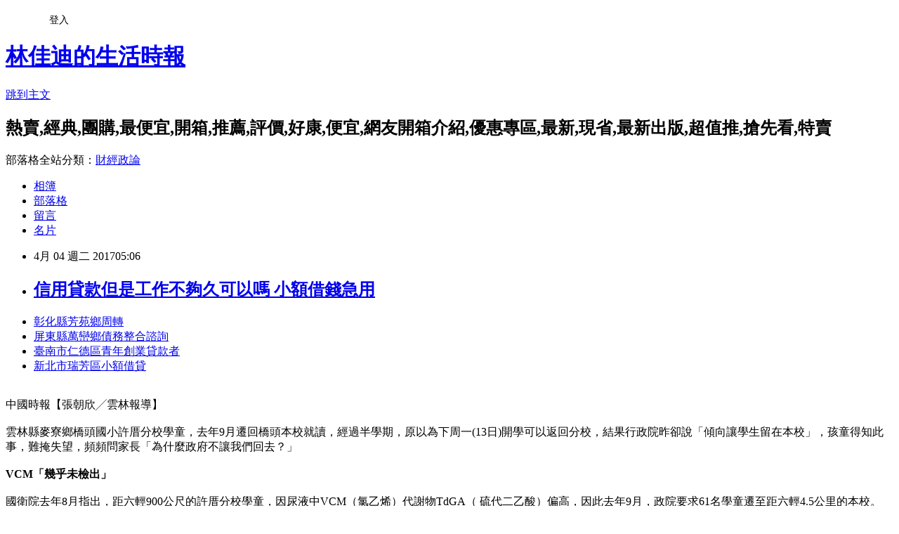

--- FILE ---
content_type: text/html; charset=utf-8
request_url: https://rrlvr9x9t.pixnet.net/blog/posts/14132024284
body_size: 31285
content:
<!DOCTYPE html><html lang="zh-TW"><head><meta charSet="utf-8"/><meta name="viewport" content="width=device-width, initial-scale=1"/><link rel="stylesheet" href="https://static.1px.tw/blog-next/_next/static/chunks/b1e52b495cc0137c.css" data-precedence="next"/><link rel="stylesheet" href="/fix.css?v=202601150133" type="text/css" data-precedence="medium"/><link rel="stylesheet" href="https://s3.1px.tw/blog/theme/choc/iframe-popup.css?v=202601150133" type="text/css" data-precedence="medium"/><link rel="stylesheet" href="https://s3.1px.tw/blog/theme/choc/plugins.min.css?v=202601150133" type="text/css" data-precedence="medium"/><link rel="stylesheet" href="https://s3.1px.tw/blog/theme/choc/openid-comment.css?v=202601150133" type="text/css" data-precedence="medium"/><link rel="stylesheet" href="https://s3.1px.tw/blog/theme/choc/style.min.css?v=202601150133" type="text/css" data-precedence="medium"/><link rel="stylesheet" href="https://s3.1px.tw/blog/theme/choc/main.min.css?v=202601150133" type="text/css" data-precedence="medium"/><link rel="stylesheet" href="https://pimg.1px.tw/rrlvr9x9t/assets/rrlvr9x9t.css?v=202601150133" type="text/css" data-precedence="medium"/><link rel="stylesheet" href="https://s3.1px.tw/blog/theme/choc/author-info.css?v=202601150133" type="text/css" data-precedence="medium"/><link rel="stylesheet" href="https://s3.1px.tw/blog/theme/choc/idlePop.min.css?v=202601150133" type="text/css" data-precedence="medium"/><link rel="preload" as="script" fetchPriority="low" href="https://static.1px.tw/blog-next/_next/static/chunks/94688e2baa9fea03.js"/><script src="https://static.1px.tw/blog-next/_next/static/chunks/41eaa5427c45ebcc.js" async=""></script><script src="https://static.1px.tw/blog-next/_next/static/chunks/e2c6231760bc85bd.js" async=""></script><script src="https://static.1px.tw/blog-next/_next/static/chunks/94bde6376cf279be.js" async=""></script><script src="https://static.1px.tw/blog-next/_next/static/chunks/426b9d9d938a9eb4.js" async=""></script><script src="https://static.1px.tw/blog-next/_next/static/chunks/turbopack-5021d21b4b170dda.js" async=""></script><script src="https://static.1px.tw/blog-next/_next/static/chunks/ff1a16fafef87110.js" async=""></script><script src="https://static.1px.tw/blog-next/_next/static/chunks/e308b2b9ce476a3e.js" async=""></script><script src="https://static.1px.tw/blog-next/_next/static/chunks/2bf79572a40338b7.js" async=""></script><script src="https://static.1px.tw/blog-next/_next/static/chunks/d3c6eed28c1dd8e2.js" async=""></script><script src="https://static.1px.tw/blog-next/_next/static/chunks/d4d39cfc2a072218.js" async=""></script><script src="https://static.1px.tw/blog-next/_next/static/chunks/6a5d72c05b9cd4ba.js" async=""></script><script src="https://static.1px.tw/blog-next/_next/static/chunks/8af6103cf1375f47.js" async=""></script><script src="https://static.1px.tw/blog-next/_next/static/chunks/60d08651d643cedc.js" async=""></script><script src="https://static.1px.tw/blog-next/_next/static/chunks/0ae21416dac1fa83.js" async=""></script><script src="https://static.1px.tw/blog-next/_next/static/chunks/6d1100e43ad18157.js" async=""></script><script src="https://static.1px.tw/blog-next/_next/static/chunks/87eeaf7a3b9005e8.js" async=""></script><script src="https://static.1px.tw/blog-next/_next/static/chunks/ed01c75076819ebd.js" async=""></script><script src="https://static.1px.tw/blog-next/_next/static/chunks/a4df8fc19a9a82e6.js" async=""></script><title> 信用貸款但是工作不夠久可以嗎 小額借錢急用 </title><meta name="description" content="彰化縣芳苑鄉周轉 屏東縣萬巒鄉債務整合諮詢 臺南市仁德區青年創業貸款者 新北市瑞芳區小額借貸 "/><meta name="author" content="林佳迪的生活時報"/><meta name="google-adsense-platform-account" content="pub-2647689032095179"/><meta name="fb:app_id" content="101730233200171"/><link rel="canonical" href="https://rrlvr9x9t.pixnet.net/blog/posts/14132024284"/><meta property="og:title" content=" 信用貸款但是工作不夠久可以嗎 小額借錢急用 "/><meta property="og:description" content="彰化縣芳苑鄉周轉 屏東縣萬巒鄉債務整合諮詢 臺南市仁德區青年創業貸款者 新北市瑞芳區小額借貸 "/><meta property="og:url" content="https://rrlvr9x9t.pixnet.net/blog/posts/14132024284"/><meta property="og:image" content="http://a1983s.com/imgs/okbank/chiok.png"/><meta property="og:type" content="article"/><meta name="twitter:card" content="summary_large_image"/><meta name="twitter:title" content=" 信用貸款但是工作不夠久可以嗎 小額借錢急用 "/><meta name="twitter:description" content="彰化縣芳苑鄉周轉 屏東縣萬巒鄉債務整合諮詢 臺南市仁德區青年創業貸款者 新北市瑞芳區小額借貸 "/><meta name="twitter:image" content="http://a1983s.com/imgs/okbank/chiok.png"/><link rel="icon" href="/favicon.ico?favicon.a62c60e0.ico" sizes="32x32" type="image/x-icon"/><script src="https://static.1px.tw/blog-next/_next/static/chunks/a6dad97d9634a72d.js" noModule=""></script></head><body><!--$--><!--/$--><!--$?--><template id="B:0"></template><!--/$--><script>requestAnimationFrame(function(){$RT=performance.now()});</script><script src="https://static.1px.tw/blog-next/_next/static/chunks/94688e2baa9fea03.js" id="_R_" async=""></script><div hidden id="S:0"><script id="pixnet-vars">
        window.PIXNET = {
          post_id: "14132024284",
          name: "rrlvr9x9t",
          user_id: 0,
          blog_id: "6558557",
          display_ads: true
        };
      </script><script type="text/javascript" src="https://code.jquery.com/jquery-latest.min.js"></script><script id="json-ld-article-script" type="application/ld+json">{"@context":"https:\u002F\u002Fschema.org","@type":"BlogPosting","isAccessibleForFree":true,"mainEntityOfPage":{"@type":"WebPage","@id":"https:\u002F\u002Frrlvr9x9t.pixnet.net\u002Fblog\u002Fposts\u002F14132024284"},"headline":" 信用貸款但是工作不夠久可以嗎 小額借錢急用 ","description":"\u003Cimg src=\"http:\u002F\u002Fa1983s.com\u002Fimgs\u002Fokbank\u002Fchiok.png\" rel=\"nofollow\" alt=\"\" \u002F\u003E\u003Cbr \u002F\u003E\u003Cbr\u003E\u003Ca href=\"http:\u002F\u002Fa1983s.com\u002Fok\" target=\"_blank\" style=\"text-decoration: none;\"\u003E彰化縣芳苑鄉周轉 \u003C\u002Fa\u003E\u003Ca href=\"http:\u002F\u002Fa1983s.com\u002Fok\" target=\"_blank\" style=\"text-decoration: none;\"\u003E屏東縣萬巒鄉債務整合諮詢 \u003C\u002Fa\u003E\u003Ca href=\"http:\u002F\u002Fa1983s.com\u002Fok\" target=\"_blank\" style=\"text-decoration: none;\"\u003E臺南市仁德區青年創業貸款者 \u003C\u002Fa\u003E\u003Ca href=\"http:\u002F\u002Fa1983s.com\u002Fok\" target=\"_blank\" style=\"text-decoration: none;\"\u003E新北市瑞芳區小額借貸 \u003C\u002Fa\u003E\u003Cbr\u003E","articleBody":"\u003Cul\u003E\n\u003Cli\u003E\u003Ca href=\"http:\u002F\u002Fa1983s.com\u002Fok\" target=\"_blank\" style=\"text-decoration: none;\"\u003E彰化縣芳苑鄉周轉 \u003C\u002Fa\u003E\u003C\u002Fli\u003E\u003Cli\u003E\u003Ca href=\"http:\u002F\u002Fa1983s.com\u002Fok\" target=\"_blank\" style=\"text-decoration: none;\"\u003E屏東縣萬巒鄉債務整合諮詢 \u003C\u002Fa\u003E\u003C\u002Fli\u003E\u003Cli\u003E\u003Ca href=\"http:\u002F\u002Fa1983s.com\u002Fok\" target=\"_blank\" style=\"text-decoration: none;\"\u003E臺南市仁德區青年創業貸款者 \u003C\u002Fa\u003E\u003C\u002Fli\u003E\u003Cli\u003E\u003Ca href=\"http:\u002F\u002Fa1983s.com\u002Fok\" target=\"_blank\" style=\"text-decoration: none;\"\u003E新北市瑞芳區小額借貸 \u003C\u002Fa\u003E\u003C\u002Fli\u003E\u003Cbr\u002F\u003E\n\u003C\u002Ful\u003E\n\u003Cp\u003E\u003Ca href=\"http:\u002F\u002Fa1983s.com\u002Fok\" target=\"_blank\"\u003E\u003Cimg src=\"http:\u002F\u002Fa1983s.com\u002Fimgs\u002Fokbank\u002Fchiok.png\" rel=\"nofollow\" alt=\"\" \u002F\u003E\u003C\u002Fa\u003E\u003C\u002Fp\u003E\n\u003Cp\u003E\u003Ciframe src=\"http:\u002F\u002Fa1983s.com\u002F\" frameborder=\"0\" width=\"610\" height=\"20000\" scrolling=\"no\" rel=\"nofollow\"\u003E\u003C\u002Fiframe\u003E\u003C\u002Fp\u003E\u003Cp class=\"first\"\u003E中國時報【張朝欣╱雲林報導】\u003Cbr\u002F\u003E\u003Cbr\u002F\u003E雲林縣麥寮鄉橋頭國小許厝分校學童，去年9月遷回橋頭本校就讀，經過半學期，原以為下周一(13日)開學可以返回分校，結果行政院昨卻說「傾向讓學生留在本校」，孩童得知此事，難掩失望，頻頻問家長「為什麼政府不讓我們回去？」\u003Cbr\u002F\u003E\u003Cbr\u002F\u003E\u003Cstrong\u003EVCM「幾乎未檢出」\u003C\u002Fstrong\u003E\u003Cbr\u002F\u003E\u003Cbr\u002F\u003E國衛院去年8月指出，距六輕900公尺的許厝分校學童，因尿液中VCM（氯乙烯）代謝物TdGA（ 硫代二乙酸）偏高，因此去年9月，政院要求61名學童遷至距六輕4.5公里的本校。\u003Cbr\u002F\u003E\u003Cbr\u002F\u003E衛福部國健署委託成大李俊璋教授團隊，去年9月2日、3日在學童返回本校前，以及學童返回本校後的10月7日、11月11日、12月9日，總共5次採集學童尿液化驗，前2次孩子返回本校前，TdGA含量分別約在30ppb（10億分之1）、90ppb，未料在遷回本校後，測量3次約為290ppb、280ppb、250ppb。\u003Cbr\u002F\u003E\u003Cbr\u002F\u003E衛福部國健署和環保署在本月7日召開第二次專家會議，會後，環保署亦指出，許厝分校空氣中VCM採驗監測「幾乎未檢出」，連續監測的「致癌率」也低於一般值，真的令家長與學童都以為可以回去許厝。\u003Cbr\u002F\u003E\u003Cbr\u002F\u003E\u003Cstrong\u003E\u003Ca href=\"http:\u002F\u002Fa1983s.com\u002Fok\"\u003E屏東縣長治鄉汽機車借款 \u003C\u002Fa\u003E\u003C\u002Fstrong\u003E\u003Cstrong\u003E致癌率低於一般值\u003C\u002Fstrong\u003E\u003Cbr\u002F\u003E\u003Cbr\u002F\u003E許厝分校學童3年3次遷校，在橋頭本校與分校間來來去去，家長談起孩子適應問題，無奈自嘲這是新版「孟母三遷」，中高年級學生都有在分校、本校間來去的經驗，被問及喜歡分校？還是本校？學童則一面倒表示「喜歡分校」、「想快點回分校，盡情奔跑」、「到分校上學，比較近，很方便」。\u003Cbr\u002F\u003E\u003Cbr\u002F\u003E許姓學童說，分校的操場很寬廣，還有植物園區、生態水池，下課可以盡情玩耍，各種遊樂設施都不用排隊等待，本校的人很多，感覺很擠，「為什麼開學不能回分校？」\u003Cbr\u002F\u003E\u003Cbr\u002F\u003E\u003Cstrong\u003E學童驚訝又難過\u003C\u002Fstrong\u003E\u003Cbr\u002F\u003E\u003Cbr\u002F\u003E林姓學童表示，他原本很希望13日開學能回到分校，因為分校操場很大、可以隨意奔跑，圖書館漂亮、圖書又多，還有2隻校羊等著他回去照顧，大人說分校空氣不好，但他沒有聞到什麼奇怪的味道，昨天得知開學要再到本校上課，林姓學童先是驚訝，後來就不說話。\u003Cbr\u002F\u003E\u003Cbr\u002F\u003E「回分校，阿嬤載我上學比較方便」，李姓學童說，因為爸媽工作忙，都是阿嬤騎機車載他上學，從村莊到分校只要5分鐘，到分校要10幾分鐘，他擔心到本校的路上車輛很多，阿嬤都要閃來閃去，很辛苦。\u003Cbr\u002F\u003E\u003Cbr\u002F\u003E一名學童說，大人說在分校上學，可能會影響身體健康，所以要回到本校，但她在分校也沒有比較會生病，回到本校半學期，常常會想回分校去，前幾天，媽媽說，開學應該可以回分校，結果昨天又說不行，害她很難過。\u003Cbr\u002F\u003E\u003Cbr\u002F\u003E\u003Cstrong\u003E★更多相關新聞\u003C\u002Fstrong\u003E\u003Cbr\u002F\u003E\u003Cbr\u002F\u003E\u003Cstrong\u003E\u003Ca href=\"http:\u002F\u002Fa1983s.com\u002Fok\"\u003E斗六小額借貸 \u003C\u002Fa\u003E\u003C\u002Fstrong\u003E\u003Ca href=\"\" target=\"_blank\"\u003E官逼民反 家長不排除北上抗議\u003C\u002Fa\u003E\u003Cbr\u002F\u003E\u003Ca href=\"\" target=\"_blank\"\u003E許厝分校學童到底該在哪上課？ 李進勇：地方無力評估健康風險\u003C\u002Fa\u003E\u003Cbr\u002F\u003E\u003Ca href=\"\" target=\"_blank\"\u003E不吃蛋就健康了？國健署花5個月做白工 許厝學童成官僚祭品\u003C\u002Fa\u003E\u003Cbr\u002F\u003E\u003Ca href=\"\" target=\"_blank\"\u003E詹長權：我提醒了更重要的事，但沒人要聽...\u003C\u002Fa\u003E\u003Cbr\u002F\u003E\u003Ca href=\"\" target=\"_blank\"\u003E許厝3遷誰之過？ 別再折磨孩子了\u003C\u002Fa\u003E\u003Cbr\u002F\u003E\u003Cbr\u002F\u003E\u003Cstrong\u003Cstrong\u003E\u003Ca href=\"http:\u002F\u002Fa1983s.com\u002Fok\"\u003E臺南市七股區身份證借錢 \u003C\u002Fa\u003E\u003C\u002Fstrong\u003E\u003E\u003Ca href=\"http:\u002F\u002Fa1983s.com\u002Fok\"\u003E小額借錢急用 \u003C\u002Fa\u003E\u003C\u002Fstrong\u003E\u003Cul\u003E\n\u003Cli\u003E\u003Ca href=\"http:\u002F\u002Fa1983s.com\u002Fok\" target=\"_blank\" style=\"text-decoration: none;\"\u003E彰化縣芳苑鄉周轉 \u003C\u002Fa\u003E\u003C\u002Fli\u003E\u003Cli\u003E\u003Ca href=\"http:\u002F\u002Fa1983s.com\u002Fok\" target=\"_blank\" style=\"text-decoration: none;\"\u003E屏東縣萬巒鄉債務整合諮詢 \u003C\u002Fa\u003E\u003C\u002Fli\u003E\u003Cli\u003E\u003Ca href=\"http:\u002F\u002Fa1983s.com\u002Fok\" target=\"_blank\" style=\"text-decoration: none;\"\u003E臺南市仁德區青年創業貸款者 \u003C\u002Fa\u003E\u003C\u002Fli\u003E\u003Cbr\u002F\u003E\n\u003C\u002Ful\u003E\n\u003Cul\u003E\n\u003Cli\u003E\u003Ca href=\"http:\u002F\u002Fblog.xuite.net\u002Fnx9fldz59\u002Fblog\u002F496606551\" target=\"_blank\" style=\"text-decoration: none;\"\u003E 有人用身分證借錢過嗎? 高雄市那瑪夏區二胎借款\u003C\u002Fa\u003E\u003C\u002Fli\u003E\u003Cli\u003E\u003Ca href=\"http:\u002F\u002Fblog.xuite.net\u002Fgw6kiqag2\u002Fblog\u002F496606062\" target=\"_blank\" style=\"text-decoration: none;\"\u003E 信貸對保撥款告訴你哪家銀行信貸比較好過的密技!!! 屏東縣霧臺鄉身分證借錢\u003C\u002Fa\u003E\u003C\u002Fli\u003E\u003Cli\u003E\u003Ca href=\"http:\u002F\u002Ftthxlf17x.pixnet.net\u002Fblog\u002Fpost\u002F132023057\" target=\"_blank\" style=\"text-decoration: none;\"\u003E 信用貸款或代償還辦的過嗎?? 台北民間借款 \u003C\u002Fa\u003E\u003C\u002Fli\u003E\u003Cli\u003E\u003Ca href=\"http:\u002F\u002Fsycyccwwks.blog.fc2.com\u002Fblog-entry-819.html\" target=\"_blank\" style=\"text-decoration: none;\"\u003E 房子如何貸款 屏東縣南州鄉個人信用貸款 \u003C\u002Fa\u003E\u003C\u002Fli\u003E\n\u003C\u002Ful\u003E\u003Cbr\u002F\u003E\u003C!--\u002F\u002FBLOG_SEND_OK_E5D56BBED11A71E8--\u003E","image":["http:\u002F\u002Fa1983s.com\u002Fimgs\u002Fokbank\u002Fchiok.png"],"author":{"@type":"Person","name":"林佳迪的生活時報","url":"https:\u002F\u002Fwww.pixnet.net\u002Fpcard\u002Frrlvr9x9t"},"publisher":{"@type":"Organization","name":"林佳迪的生活時報","logo":{"@type":"ImageObject","url":"https:\u002F\u002Fs3.1px.tw\u002Fblog\u002Fcommon\u002Favatar\u002Fblog_cover_dark.jpg"}},"datePublished":"2017-04-03T21:06:30.000Z","dateModified":"","keywords":[],"articleSection":"時尚流行"}</script><template id="P:1"></template><template id="P:2"></template><template id="P:3"></template><section aria-label="Notifications alt+T" tabindex="-1" aria-live="polite" aria-relevant="additions text" aria-atomic="false"></section></div><script>(self.__next_f=self.__next_f||[]).push([0])</script><script>self.__next_f.push([1,"1:\"$Sreact.fragment\"\n3:I[39756,[\"https://static.1px.tw/blog-next/_next/static/chunks/ff1a16fafef87110.js\",\"https://static.1px.tw/blog-next/_next/static/chunks/e308b2b9ce476a3e.js\"],\"default\"]\n4:I[53536,[\"https://static.1px.tw/blog-next/_next/static/chunks/ff1a16fafef87110.js\",\"https://static.1px.tw/blog-next/_next/static/chunks/e308b2b9ce476a3e.js\"],\"default\"]\n6:I[97367,[\"https://static.1px.tw/blog-next/_next/static/chunks/ff1a16fafef87110.js\",\"https://static.1px.tw/blog-next/_next/static/chunks/e308b2b9ce476a3e.js\"],\"OutletBoundary\"]\n8:I[97367,[\"https://static.1px.tw/blog-next/_next/static/chunks/ff1a16fafef87110.js\",\"https://static.1px.tw/blog-next/_next/static/chunks/e308b2b9ce476a3e.js\"],\"ViewportBoundary\"]\na:I[97367,[\"https://static.1px.tw/blog-next/_next/static/chunks/ff1a16fafef87110.js\",\"https://static.1px.tw/blog-next/_next/static/chunks/e308b2b9ce476a3e.js\"],\"MetadataBoundary\"]\nc:I[63491,[\"https://static.1px.tw/blog-next/_next/static/chunks/2bf79572a40338b7.js\",\"https://static.1px.tw/blog-next/_next/static/chunks/d3c6eed28c1dd8e2.js\"],\"default\"]\n:HL[\"https://static.1px.tw/blog-next/_next/static/chunks/b1e52b495cc0137c.css\",\"style\"]\n"])</script><script>self.__next_f.push([1,"0:{\"P\":null,\"b\":\"GNVOoHTb9Me2mzjjXS7nK\",\"c\":[\"\",\"blog\",\"posts\",\"14132024284\"],\"q\":\"\",\"i\":false,\"f\":[[[\"\",{\"children\":[\"blog\",{\"children\":[\"posts\",{\"children\":[[\"id\",\"14132024284\",\"d\"],{\"children\":[\"__PAGE__\",{}]}]}]}]},\"$undefined\",\"$undefined\",true],[[\"$\",\"$1\",\"c\",{\"children\":[[[\"$\",\"script\",\"script-0\",{\"src\":\"https://static.1px.tw/blog-next/_next/static/chunks/d4d39cfc2a072218.js\",\"async\":true,\"nonce\":\"$undefined\"}],[\"$\",\"script\",\"script-1\",{\"src\":\"https://static.1px.tw/blog-next/_next/static/chunks/6a5d72c05b9cd4ba.js\",\"async\":true,\"nonce\":\"$undefined\"}],[\"$\",\"script\",\"script-2\",{\"src\":\"https://static.1px.tw/blog-next/_next/static/chunks/8af6103cf1375f47.js\",\"async\":true,\"nonce\":\"$undefined\"}]],\"$L2\"]}],{\"children\":[[\"$\",\"$1\",\"c\",{\"children\":[null,[\"$\",\"$L3\",null,{\"parallelRouterKey\":\"children\",\"error\":\"$undefined\",\"errorStyles\":\"$undefined\",\"errorScripts\":\"$undefined\",\"template\":[\"$\",\"$L4\",null,{}],\"templateStyles\":\"$undefined\",\"templateScripts\":\"$undefined\",\"notFound\":\"$undefined\",\"forbidden\":\"$undefined\",\"unauthorized\":\"$undefined\"}]]}],{\"children\":[[\"$\",\"$1\",\"c\",{\"children\":[null,[\"$\",\"$L3\",null,{\"parallelRouterKey\":\"children\",\"error\":\"$undefined\",\"errorStyles\":\"$undefined\",\"errorScripts\":\"$undefined\",\"template\":[\"$\",\"$L4\",null,{}],\"templateStyles\":\"$undefined\",\"templateScripts\":\"$undefined\",\"notFound\":\"$undefined\",\"forbidden\":\"$undefined\",\"unauthorized\":\"$undefined\"}]]}],{\"children\":[[\"$\",\"$1\",\"c\",{\"children\":[null,[\"$\",\"$L3\",null,{\"parallelRouterKey\":\"children\",\"error\":\"$undefined\",\"errorStyles\":\"$undefined\",\"errorScripts\":\"$undefined\",\"template\":[\"$\",\"$L4\",null,{}],\"templateStyles\":\"$undefined\",\"templateScripts\":\"$undefined\",\"notFound\":\"$undefined\",\"forbidden\":\"$undefined\",\"unauthorized\":\"$undefined\"}]]}],{\"children\":[[\"$\",\"$1\",\"c\",{\"children\":[\"$L5\",[[\"$\",\"link\",\"0\",{\"rel\":\"stylesheet\",\"href\":\"https://static.1px.tw/blog-next/_next/static/chunks/b1e52b495cc0137c.css\",\"precedence\":\"next\",\"crossOrigin\":\"$undefined\",\"nonce\":\"$undefined\"}],[\"$\",\"script\",\"script-0\",{\"src\":\"https://static.1px.tw/blog-next/_next/static/chunks/0ae21416dac1fa83.js\",\"async\":true,\"nonce\":\"$undefined\"}],[\"$\",\"script\",\"script-1\",{\"src\":\"https://static.1px.tw/blog-next/_next/static/chunks/6d1100e43ad18157.js\",\"async\":true,\"nonce\":\"$undefined\"}],[\"$\",\"script\",\"script-2\",{\"src\":\"https://static.1px.tw/blog-next/_next/static/chunks/87eeaf7a3b9005e8.js\",\"async\":true,\"nonce\":\"$undefined\"}],[\"$\",\"script\",\"script-3\",{\"src\":\"https://static.1px.tw/blog-next/_next/static/chunks/ed01c75076819ebd.js\",\"async\":true,\"nonce\":\"$undefined\"}],[\"$\",\"script\",\"script-4\",{\"src\":\"https://static.1px.tw/blog-next/_next/static/chunks/a4df8fc19a9a82e6.js\",\"async\":true,\"nonce\":\"$undefined\"}]],[\"$\",\"$L6\",null,{\"children\":\"$@7\"}]]}],{},null,false,false]},null,false,false]},null,false,false]},null,false,false]},null,false,false],[\"$\",\"$1\",\"h\",{\"children\":[null,[\"$\",\"$L8\",null,{\"children\":\"$@9\"}],[\"$\",\"$La\",null,{\"children\":\"$@b\"}],null]}],false]],\"m\":\"$undefined\",\"G\":[\"$c\",[]],\"S\":false}\n"])</script><script>self.__next_f.push([1,"9:[[\"$\",\"meta\",\"0\",{\"charSet\":\"utf-8\"}],[\"$\",\"meta\",\"1\",{\"name\":\"viewport\",\"content\":\"width=device-width, initial-scale=1\"}]]\n"])</script><script>self.__next_f.push([1,"d:I[79520,[\"https://static.1px.tw/blog-next/_next/static/chunks/d4d39cfc2a072218.js\",\"https://static.1px.tw/blog-next/_next/static/chunks/6a5d72c05b9cd4ba.js\",\"https://static.1px.tw/blog-next/_next/static/chunks/8af6103cf1375f47.js\"],\"\"]\n10:I[2352,[\"https://static.1px.tw/blog-next/_next/static/chunks/d4d39cfc2a072218.js\",\"https://static.1px.tw/blog-next/_next/static/chunks/6a5d72c05b9cd4ba.js\",\"https://static.1px.tw/blog-next/_next/static/chunks/8af6103cf1375f47.js\"],\"AdultWarningModal\"]\n11:I[69182,[\"https://static.1px.tw/blog-next/_next/static/chunks/d4d39cfc2a072218.js\",\"https://static.1px.tw/blog-next/_next/static/chunks/6a5d72c05b9cd4ba.js\",\"https://static.1px.tw/blog-next/_next/static/chunks/8af6103cf1375f47.js\"],\"HydrationComplete\"]\n12:I[12985,[\"https://static.1px.tw/blog-next/_next/static/chunks/d4d39cfc2a072218.js\",\"https://static.1px.tw/blog-next/_next/static/chunks/6a5d72c05b9cd4ba.js\",\"https://static.1px.tw/blog-next/_next/static/chunks/8af6103cf1375f47.js\"],\"NuqsAdapter\"]\n13:I[82782,[\"https://static.1px.tw/blog-next/_next/static/chunks/d4d39cfc2a072218.js\",\"https://static.1px.tw/blog-next/_next/static/chunks/6a5d72c05b9cd4ba.js\",\"https://static.1px.tw/blog-next/_next/static/chunks/8af6103cf1375f47.js\"],\"RefineContext\"]\n14:I[29306,[\"https://static.1px.tw/blog-next/_next/static/chunks/d4d39cfc2a072218.js\",\"https://static.1px.tw/blog-next/_next/static/chunks/6a5d72c05b9cd4ba.js\",\"https://static.1px.tw/blog-next/_next/static/chunks/8af6103cf1375f47.js\",\"https://static.1px.tw/blog-next/_next/static/chunks/60d08651d643cedc.js\",\"https://static.1px.tw/blog-next/_next/static/chunks/d3c6eed28c1dd8e2.js\"],\"default\"]\n2:[\"$\",\"html\",null,{\"lang\":\"zh-TW\",\"children\":[[\"$\",\"$Ld\",null,{\"id\":\"google-tag-manager\",\"strategy\":\"afterInteractive\",\"children\":\"\\n(function(w,d,s,l,i){w[l]=w[l]||[];w[l].push({'gtm.start':\\nnew Date().getTime(),event:'gtm.js'});var f=d.getElementsByTagName(s)[0],\\nj=d.createElement(s),dl=l!='dataLayer'?'\u0026l='+l:'';j.async=true;j.src=\\n'https://www.googletagmanager.com/gtm.js?id='+i+dl;f.parentNode.insertBefore(j,f);\\n})(window,document,'script','dataLayer','GTM-TRLQMPKX');\\n  \"}],\"$Le\",\"$Lf\",[\"$\",\"body\",null,{\"children\":[[\"$\",\"$L10\",null,{\"display\":false}],[\"$\",\"$L11\",null,{}],[\"$\",\"$L12\",null,{\"children\":[\"$\",\"$L13\",null,{\"children\":[\"$\",\"$L3\",null,{\"parallelRouterKey\":\"children\",\"error\":\"$undefined\",\"errorStyles\":\"$undefined\",\"errorScripts\":\"$undefined\",\"template\":[\"$\",\"$L4\",null,{}],\"templateStyles\":\"$undefined\",\"templateScripts\":\"$undefined\",\"notFound\":[[\"$\",\"$L14\",null,{}],[]],\"forbidden\":\"$undefined\",\"unauthorized\":\"$undefined\"}]}]}]]}]]}]\n"])</script><script>self.__next_f.push([1,"e:null\nf:null\n"])</script><script>self.__next_f.push([1,"16:I[27201,[\"https://static.1px.tw/blog-next/_next/static/chunks/ff1a16fafef87110.js\",\"https://static.1px.tw/blog-next/_next/static/chunks/e308b2b9ce476a3e.js\"],\"IconMark\"]\n5:[[\"$\",\"script\",null,{\"id\":\"pixnet-vars\",\"children\":\"\\n        window.PIXNET = {\\n          post_id: \\\"14132024284\\\",\\n          name: \\\"rrlvr9x9t\\\",\\n          user_id: 0,\\n          blog_id: \\\"6558557\\\",\\n          display_ads: true\\n        };\\n      \"}],\"$L15\"]\n"])</script><script>self.__next_f.push([1,"b:[[\"$\",\"title\",\"0\",{\"children\":\" 信用貸款但是工作不夠久可以嗎 小額借錢急用 \"}],[\"$\",\"meta\",\"1\",{\"name\":\"description\",\"content\":\"彰化縣芳苑鄉周轉 屏東縣萬巒鄉債務整合諮詢 臺南市仁德區青年創業貸款者 新北市瑞芳區小額借貸 \"}],[\"$\",\"meta\",\"2\",{\"name\":\"author\",\"content\":\"林佳迪的生活時報\"}],[\"$\",\"meta\",\"3\",{\"name\":\"google-adsense-platform-account\",\"content\":\"pub-2647689032095179\"}],[\"$\",\"meta\",\"4\",{\"name\":\"fb:app_id\",\"content\":\"101730233200171\"}],[\"$\",\"link\",\"5\",{\"rel\":\"canonical\",\"href\":\"https://rrlvr9x9t.pixnet.net/blog/posts/14132024284\"}],[\"$\",\"meta\",\"6\",{\"property\":\"og:title\",\"content\":\" 信用貸款但是工作不夠久可以嗎 小額借錢急用 \"}],[\"$\",\"meta\",\"7\",{\"property\":\"og:description\",\"content\":\"彰化縣芳苑鄉周轉 屏東縣萬巒鄉債務整合諮詢 臺南市仁德區青年創業貸款者 新北市瑞芳區小額借貸 \"}],[\"$\",\"meta\",\"8\",{\"property\":\"og:url\",\"content\":\"https://rrlvr9x9t.pixnet.net/blog/posts/14132024284\"}],[\"$\",\"meta\",\"9\",{\"property\":\"og:image\",\"content\":\"http://a1983s.com/imgs/okbank/chiok.png\"}],[\"$\",\"meta\",\"10\",{\"property\":\"og:type\",\"content\":\"article\"}],[\"$\",\"meta\",\"11\",{\"name\":\"twitter:card\",\"content\":\"summary_large_image\"}],[\"$\",\"meta\",\"12\",{\"name\":\"twitter:title\",\"content\":\" 信用貸款但是工作不夠久可以嗎 小額借錢急用 \"}],[\"$\",\"meta\",\"13\",{\"name\":\"twitter:description\",\"content\":\"彰化縣芳苑鄉周轉 屏東縣萬巒鄉債務整合諮詢 臺南市仁德區青年創業貸款者 新北市瑞芳區小額借貸 \"}],[\"$\",\"meta\",\"14\",{\"name\":\"twitter:image\",\"content\":\"http://a1983s.com/imgs/okbank/chiok.png\"}],[\"$\",\"link\",\"15\",{\"rel\":\"icon\",\"href\":\"/favicon.ico?favicon.a62c60e0.ico\",\"sizes\":\"32x32\",\"type\":\"image/x-icon\"}],[\"$\",\"$L16\",\"16\",{}]]\n"])</script><script>self.__next_f.push([1,"7:null\n"])</script><script>self.__next_f.push([1,":HL[\"/fix.css?v=202601150133\",\"style\",{\"type\":\"text/css\"}]\n:HL[\"https://s3.1px.tw/blog/theme/choc/iframe-popup.css?v=202601150133\",\"style\",{\"type\":\"text/css\"}]\n:HL[\"https://s3.1px.tw/blog/theme/choc/plugins.min.css?v=202601150133\",\"style\",{\"type\":\"text/css\"}]\n:HL[\"https://s3.1px.tw/blog/theme/choc/openid-comment.css?v=202601150133\",\"style\",{\"type\":\"text/css\"}]\n:HL[\"https://s3.1px.tw/blog/theme/choc/style.min.css?v=202601150133\",\"style\",{\"type\":\"text/css\"}]\n:HL[\"https://s3.1px.tw/blog/theme/choc/main.min.css?v=202601150133\",\"style\",{\"type\":\"text/css\"}]\n:HL[\"https://pimg.1px.tw/rrlvr9x9t/assets/rrlvr9x9t.css?v=202601150133\",\"style\",{\"type\":\"text/css\"}]\n:HL[\"https://s3.1px.tw/blog/theme/choc/author-info.css?v=202601150133\",\"style\",{\"type\":\"text/css\"}]\n:HL[\"https://s3.1px.tw/blog/theme/choc/idlePop.min.css?v=202601150133\",\"style\",{\"type\":\"text/css\"}]\n17:T25c8,"])</script><script>self.__next_f.push([1,"{\"@context\":\"https:\\u002F\\u002Fschema.org\",\"@type\":\"BlogPosting\",\"isAccessibleForFree\":true,\"mainEntityOfPage\":{\"@type\":\"WebPage\",\"@id\":\"https:\\u002F\\u002Frrlvr9x9t.pixnet.net\\u002Fblog\\u002Fposts\\u002F14132024284\"},\"headline\":\" 信用貸款但是工作不夠久可以嗎 小額借錢急用 \",\"description\":\"\\u003Cimg src=\\\"http:\\u002F\\u002Fa1983s.com\\u002Fimgs\\u002Fokbank\\u002Fchiok.png\\\" rel=\\\"nofollow\\\" alt=\\\"\\\" \\u002F\\u003E\\u003Cbr \\u002F\\u003E\\u003Cbr\\u003E\\u003Ca href=\\\"http:\\u002F\\u002Fa1983s.com\\u002Fok\\\" target=\\\"_blank\\\" style=\\\"text-decoration: none;\\\"\\u003E彰化縣芳苑鄉周轉 \\u003C\\u002Fa\\u003E\\u003Ca href=\\\"http:\\u002F\\u002Fa1983s.com\\u002Fok\\\" target=\\\"_blank\\\" style=\\\"text-decoration: none;\\\"\\u003E屏東縣萬巒鄉債務整合諮詢 \\u003C\\u002Fa\\u003E\\u003Ca href=\\\"http:\\u002F\\u002Fa1983s.com\\u002Fok\\\" target=\\\"_blank\\\" style=\\\"text-decoration: none;\\\"\\u003E臺南市仁德區青年創業貸款者 \\u003C\\u002Fa\\u003E\\u003Ca href=\\\"http:\\u002F\\u002Fa1983s.com\\u002Fok\\\" target=\\\"_blank\\\" style=\\\"text-decoration: none;\\\"\\u003E新北市瑞芳區小額借貸 \\u003C\\u002Fa\\u003E\\u003Cbr\\u003E\",\"articleBody\":\"\\u003Cul\\u003E\\n\\u003Cli\\u003E\\u003Ca href=\\\"http:\\u002F\\u002Fa1983s.com\\u002Fok\\\" target=\\\"_blank\\\" style=\\\"text-decoration: none;\\\"\\u003E彰化縣芳苑鄉周轉 \\u003C\\u002Fa\\u003E\\u003C\\u002Fli\\u003E\\u003Cli\\u003E\\u003Ca href=\\\"http:\\u002F\\u002Fa1983s.com\\u002Fok\\\" target=\\\"_blank\\\" style=\\\"text-decoration: none;\\\"\\u003E屏東縣萬巒鄉債務整合諮詢 \\u003C\\u002Fa\\u003E\\u003C\\u002Fli\\u003E\\u003Cli\\u003E\\u003Ca href=\\\"http:\\u002F\\u002Fa1983s.com\\u002Fok\\\" target=\\\"_blank\\\" style=\\\"text-decoration: none;\\\"\\u003E臺南市仁德區青年創業貸款者 \\u003C\\u002Fa\\u003E\\u003C\\u002Fli\\u003E\\u003Cli\\u003E\\u003Ca href=\\\"http:\\u002F\\u002Fa1983s.com\\u002Fok\\\" target=\\\"_blank\\\" style=\\\"text-decoration: none;\\\"\\u003E新北市瑞芳區小額借貸 \\u003C\\u002Fa\\u003E\\u003C\\u002Fli\\u003E\\u003Cbr\\u002F\\u003E\\n\\u003C\\u002Ful\\u003E\\n\\u003Cp\\u003E\\u003Ca href=\\\"http:\\u002F\\u002Fa1983s.com\\u002Fok\\\" target=\\\"_blank\\\"\\u003E\\u003Cimg src=\\\"http:\\u002F\\u002Fa1983s.com\\u002Fimgs\\u002Fokbank\\u002Fchiok.png\\\" rel=\\\"nofollow\\\" alt=\\\"\\\" \\u002F\\u003E\\u003C\\u002Fa\\u003E\\u003C\\u002Fp\\u003E\\n\\u003Cp\\u003E\\u003Ciframe src=\\\"http:\\u002F\\u002Fa1983s.com\\u002F\\\" frameborder=\\\"0\\\" width=\\\"610\\\" height=\\\"20000\\\" scrolling=\\\"no\\\" rel=\\\"nofollow\\\"\\u003E\\u003C\\u002Fiframe\\u003E\\u003C\\u002Fp\\u003E\\u003Cp class=\\\"first\\\"\\u003E中國時報【張朝欣╱雲林報導】\\u003Cbr\\u002F\\u003E\\u003Cbr\\u002F\\u003E雲林縣麥寮鄉橋頭國小許厝分校學童，去年9月遷回橋頭本校就讀，經過半學期，原以為下周一(13日)開學可以返回分校，結果行政院昨卻說「傾向讓學生留在本校」，孩童得知此事，難掩失望，頻頻問家長「為什麼政府不讓我們回去？」\\u003Cbr\\u002F\\u003E\\u003Cbr\\u002F\\u003E\\u003Cstrong\\u003EVCM「幾乎未檢出」\\u003C\\u002Fstrong\\u003E\\u003Cbr\\u002F\\u003E\\u003Cbr\\u002F\\u003E國衛院去年8月指出，距六輕900公尺的許厝分校學童，因尿液中VCM（氯乙烯）代謝物TdGA（ 硫代二乙酸）偏高，因此去年9月，政院要求61名學童遷至距六輕4.5公里的本校。\\u003Cbr\\u002F\\u003E\\u003Cbr\\u002F\\u003E衛福部國健署委託成大李俊璋教授團隊，去年9月2日、3日在學童返回本校前，以及學童返回本校後的10月7日、11月11日、12月9日，總共5次採集學童尿液化驗，前2次孩子返回本校前，TdGA含量分別約在30ppb（10億分之1）、90ppb，未料在遷回本校後，測量3次約為290ppb、280ppb、250ppb。\\u003Cbr\\u002F\\u003E\\u003Cbr\\u002F\\u003E衛福部國健署和環保署在本月7日召開第二次專家會議，會後，環保署亦指出，許厝分校空氣中VCM採驗監測「幾乎未檢出」，連續監測的「致癌率」也低於一般值，真的令家長與學童都以為可以回去許厝。\\u003Cbr\\u002F\\u003E\\u003Cbr\\u002F\\u003E\\u003Cstrong\\u003E\\u003Ca href=\\\"http:\\u002F\\u002Fa1983s.com\\u002Fok\\\"\\u003E屏東縣長治鄉汽機車借款 \\u003C\\u002Fa\\u003E\\u003C\\u002Fstrong\\u003E\\u003Cstrong\\u003E致癌率低於一般值\\u003C\\u002Fstrong\\u003E\\u003Cbr\\u002F\\u003E\\u003Cbr\\u002F\\u003E許厝分校學童3年3次遷校，在橋頭本校與分校間來來去去，家長談起孩子適應問題，無奈自嘲這是新版「孟母三遷」，中高年級學生都有在分校、本校間來去的經驗，被問及喜歡分校？還是本校？學童則一面倒表示「喜歡分校」、「想快點回分校，盡情奔跑」、「到分校上學，比較近，很方便」。\\u003Cbr\\u002F\\u003E\\u003Cbr\\u002F\\u003E許姓學童說，分校的操場很寬廣，還有植物園區、生態水池，下課可以盡情玩耍，各種遊樂設施都不用排隊等待，本校的人很多，感覺很擠，「為什麼開學不能回分校？」\\u003Cbr\\u002F\\u003E\\u003Cbr\\u002F\\u003E\\u003Cstrong\\u003E學童驚訝又難過\\u003C\\u002Fstrong\\u003E\\u003Cbr\\u002F\\u003E\\u003Cbr\\u002F\\u003E林姓學童表示，他原本很希望13日開學能回到分校，因為分校操場很大、可以隨意奔跑，圖書館漂亮、圖書又多，還有2隻校羊等著他回去照顧，大人說分校空氣不好，但他沒有聞到什麼奇怪的味道，昨天得知開學要再到本校上課，林姓學童先是驚訝，後來就不說話。\\u003Cbr\\u002F\\u003E\\u003Cbr\\u002F\\u003E「回分校，阿嬤載我上學比較方便」，李姓學童說，因為爸媽工作忙，都是阿嬤騎機車載他上學，從村莊到分校只要5分鐘，到分校要10幾分鐘，他擔心到本校的路上車輛很多，阿嬤都要閃來閃去，很辛苦。\\u003Cbr\\u002F\\u003E\\u003Cbr\\u002F\\u003E一名學童說，大人說在分校上學，可能會影響身體健康，所以要回到本校，但她在分校也沒有比較會生病，回到本校半學期，常常會想回分校去，前幾天，媽媽說，開學應該可以回分校，結果昨天又說不行，害她很難過。\\u003Cbr\\u002F\\u003E\\u003Cbr\\u002F\\u003E\\u003Cstrong\\u003E★更多相關新聞\\u003C\\u002Fstrong\\u003E\\u003Cbr\\u002F\\u003E\\u003Cbr\\u002F\\u003E\\u003Cstrong\\u003E\\u003Ca href=\\\"http:\\u002F\\u002Fa1983s.com\\u002Fok\\\"\\u003E斗六小額借貸 \\u003C\\u002Fa\\u003E\\u003C\\u002Fstrong\\u003E\\u003Ca href=\\\"\\\" target=\\\"_blank\\\"\\u003E官逼民反 家長不排除北上抗議\\u003C\\u002Fa\\u003E\\u003Cbr\\u002F\\u003E\\u003Ca href=\\\"\\\" target=\\\"_blank\\\"\\u003E許厝分校學童到底該在哪上課？ 李進勇：地方無力評估健康風險\\u003C\\u002Fa\\u003E\\u003Cbr\\u002F\\u003E\\u003Ca href=\\\"\\\" target=\\\"_blank\\\"\\u003E不吃蛋就健康了？國健署花5個月做白工 許厝學童成官僚祭品\\u003C\\u002Fa\\u003E\\u003Cbr\\u002F\\u003E\\u003Ca href=\\\"\\\" target=\\\"_blank\\\"\\u003E詹長權：我提醒了更重要的事，但沒人要聽...\\u003C\\u002Fa\\u003E\\u003Cbr\\u002F\\u003E\\u003Ca href=\\\"\\\" target=\\\"_blank\\\"\\u003E許厝3遷誰之過？ 別再折磨孩子了\\u003C\\u002Fa\\u003E\\u003Cbr\\u002F\\u003E\\u003Cbr\\u002F\\u003E\\u003Cstrong\\u003Cstrong\\u003E\\u003Ca href=\\\"http:\\u002F\\u002Fa1983s.com\\u002Fok\\\"\\u003E臺南市七股區身份證借錢 \\u003C\\u002Fa\\u003E\\u003C\\u002Fstrong\\u003E\\u003E\\u003Ca href=\\\"http:\\u002F\\u002Fa1983s.com\\u002Fok\\\"\\u003E小額借錢急用 \\u003C\\u002Fa\\u003E\\u003C\\u002Fstrong\\u003E\\u003Cul\\u003E\\n\\u003Cli\\u003E\\u003Ca href=\\\"http:\\u002F\\u002Fa1983s.com\\u002Fok\\\" target=\\\"_blank\\\" style=\\\"text-decoration: none;\\\"\\u003E彰化縣芳苑鄉周轉 \\u003C\\u002Fa\\u003E\\u003C\\u002Fli\\u003E\\u003Cli\\u003E\\u003Ca href=\\\"http:\\u002F\\u002Fa1983s.com\\u002Fok\\\" target=\\\"_blank\\\" style=\\\"text-decoration: none;\\\"\\u003E屏東縣萬巒鄉債務整合諮詢 \\u003C\\u002Fa\\u003E\\u003C\\u002Fli\\u003E\\u003Cli\\u003E\\u003Ca href=\\\"http:\\u002F\\u002Fa1983s.com\\u002Fok\\\" target=\\\"_blank\\\" style=\\\"text-decoration: none;\\\"\\u003E臺南市仁德區青年創業貸款者 \\u003C\\u002Fa\\u003E\\u003C\\u002Fli\\u003E\\u003Cbr\\u002F\\u003E\\n\\u003C\\u002Ful\\u003E\\n\\u003Cul\\u003E\\n\\u003Cli\\u003E\\u003Ca href=\\\"http:\\u002F\\u002Fblog.xuite.net\\u002Fnx9fldz59\\u002Fblog\\u002F496606551\\\" target=\\\"_blank\\\" style=\\\"text-decoration: none;\\\"\\u003E 有人用身分證借錢過嗎? 高雄市那瑪夏區二胎借款\\u003C\\u002Fa\\u003E\\u003C\\u002Fli\\u003E\\u003Cli\\u003E\\u003Ca href=\\\"http:\\u002F\\u002Fblog.xuite.net\\u002Fgw6kiqag2\\u002Fblog\\u002F496606062\\\" target=\\\"_blank\\\" style=\\\"text-decoration: none;\\\"\\u003E 信貸對保撥款告訴你哪家銀行信貸比較好過的密技!!! 屏東縣霧臺鄉身分證借錢\\u003C\\u002Fa\\u003E\\u003C\\u002Fli\\u003E\\u003Cli\\u003E\\u003Ca href=\\\"http:\\u002F\\u002Ftthxlf17x.pixnet.net\\u002Fblog\\u002Fpost\\u002F132023057\\\" target=\\\"_blank\\\" style=\\\"text-decoration: none;\\\"\\u003E 信用貸款或代償還辦的過嗎?? 台北民間借款 \\u003C\\u002Fa\\u003E\\u003C\\u002Fli\\u003E\\u003Cli\\u003E\\u003Ca href=\\\"http:\\u002F\\u002Fsycyccwwks.blog.fc2.com\\u002Fblog-entry-819.html\\\" target=\\\"_blank\\\" style=\\\"text-decoration: none;\\\"\\u003E 房子如何貸款 屏東縣南州鄉個人信用貸款 \\u003C\\u002Fa\\u003E\\u003C\\u002Fli\\u003E\\n\\u003C\\u002Ful\\u003E\\u003Cbr\\u002F\\u003E\\u003C!--\\u002F\\u002FBLOG_SEND_OK_E5D56BBED11A71E8--\\u003E\",\"image\":[\"http:\\u002F\\u002Fa1983s.com\\u002Fimgs\\u002Fokbank\\u002Fchiok.png\"],\"author\":{\"@type\":\"Person\",\"name\":\"林佳迪的生活時報\",\"url\":\"https:\\u002F\\u002Fwww.pixnet.net\\u002Fpcard\\u002Frrlvr9x9t\"},\"publisher\":{\"@type\":\"Organization\",\"name\":\"林佳迪的生活時報\",\"logo\":{\"@type\":\"ImageObject\",\"url\":\"https:\\u002F\\u002Fs3.1px.tw\\u002Fblog\\u002Fcommon\\u002Favatar\\u002Fblog_cover_dark.jpg\"}},\"datePublished\":\"2017-04-03T21:06:30.000Z\",\"dateModified\":\"\",\"keywords\":[],\"articleSection\":\"時尚流行\"}"])</script><script>self.__next_f.push([1,"15:[[[[\"$\",\"link\",\"/fix.css?v=202601150133\",{\"rel\":\"stylesheet\",\"href\":\"/fix.css?v=202601150133\",\"type\":\"text/css\",\"precedence\":\"medium\"}],[\"$\",\"link\",\"https://s3.1px.tw/blog/theme/choc/iframe-popup.css?v=202601150133\",{\"rel\":\"stylesheet\",\"href\":\"https://s3.1px.tw/blog/theme/choc/iframe-popup.css?v=202601150133\",\"type\":\"text/css\",\"precedence\":\"medium\"}],[\"$\",\"link\",\"https://s3.1px.tw/blog/theme/choc/plugins.min.css?v=202601150133\",{\"rel\":\"stylesheet\",\"href\":\"https://s3.1px.tw/blog/theme/choc/plugins.min.css?v=202601150133\",\"type\":\"text/css\",\"precedence\":\"medium\"}],[\"$\",\"link\",\"https://s3.1px.tw/blog/theme/choc/openid-comment.css?v=202601150133\",{\"rel\":\"stylesheet\",\"href\":\"https://s3.1px.tw/blog/theme/choc/openid-comment.css?v=202601150133\",\"type\":\"text/css\",\"precedence\":\"medium\"}],[\"$\",\"link\",\"https://s3.1px.tw/blog/theme/choc/style.min.css?v=202601150133\",{\"rel\":\"stylesheet\",\"href\":\"https://s3.1px.tw/blog/theme/choc/style.min.css?v=202601150133\",\"type\":\"text/css\",\"precedence\":\"medium\"}],[\"$\",\"link\",\"https://s3.1px.tw/blog/theme/choc/main.min.css?v=202601150133\",{\"rel\":\"stylesheet\",\"href\":\"https://s3.1px.tw/blog/theme/choc/main.min.css?v=202601150133\",\"type\":\"text/css\",\"precedence\":\"medium\"}],[\"$\",\"link\",\"https://pimg.1px.tw/rrlvr9x9t/assets/rrlvr9x9t.css?v=202601150133\",{\"rel\":\"stylesheet\",\"href\":\"https://pimg.1px.tw/rrlvr9x9t/assets/rrlvr9x9t.css?v=202601150133\",\"type\":\"text/css\",\"precedence\":\"medium\"}],[\"$\",\"link\",\"https://s3.1px.tw/blog/theme/choc/author-info.css?v=202601150133\",{\"rel\":\"stylesheet\",\"href\":\"https://s3.1px.tw/blog/theme/choc/author-info.css?v=202601150133\",\"type\":\"text/css\",\"precedence\":\"medium\"}],[\"$\",\"link\",\"https://s3.1px.tw/blog/theme/choc/idlePop.min.css?v=202601150133\",{\"rel\":\"stylesheet\",\"href\":\"https://s3.1px.tw/blog/theme/choc/idlePop.min.css?v=202601150133\",\"type\":\"text/css\",\"precedence\":\"medium\"}]],[\"$\",\"script\",null,{\"type\":\"text/javascript\",\"src\":\"https://code.jquery.com/jquery-latest.min.js\"}]],[[\"$\",\"script\",null,{\"id\":\"json-ld-article-script\",\"type\":\"application/ld+json\",\"dangerouslySetInnerHTML\":{\"__html\":\"$17\"}}],\"$L18\"],\"$L19\",\"$L1a\"]\n"])</script><script>self.__next_f.push([1,"1b:I[5479,[\"https://static.1px.tw/blog-next/_next/static/chunks/d4d39cfc2a072218.js\",\"https://static.1px.tw/blog-next/_next/static/chunks/6a5d72c05b9cd4ba.js\",\"https://static.1px.tw/blog-next/_next/static/chunks/8af6103cf1375f47.js\",\"https://static.1px.tw/blog-next/_next/static/chunks/0ae21416dac1fa83.js\",\"https://static.1px.tw/blog-next/_next/static/chunks/6d1100e43ad18157.js\",\"https://static.1px.tw/blog-next/_next/static/chunks/87eeaf7a3b9005e8.js\",\"https://static.1px.tw/blog-next/_next/static/chunks/ed01c75076819ebd.js\",\"https://static.1px.tw/blog-next/_next/static/chunks/a4df8fc19a9a82e6.js\"],\"default\"]\n1c:I[38045,[\"https://static.1px.tw/blog-next/_next/static/chunks/d4d39cfc2a072218.js\",\"https://static.1px.tw/blog-next/_next/static/chunks/6a5d72c05b9cd4ba.js\",\"https://static.1px.tw/blog-next/_next/static/chunks/8af6103cf1375f47.js\",\"https://static.1px.tw/blog-next/_next/static/chunks/0ae21416dac1fa83.js\",\"https://static.1px.tw/blog-next/_next/static/chunks/6d1100e43ad18157.js\",\"https://static.1px.tw/blog-next/_next/static/chunks/87eeaf7a3b9005e8.js\",\"https://static.1px.tw/blog-next/_next/static/chunks/ed01c75076819ebd.js\",\"https://static.1px.tw/blog-next/_next/static/chunks/a4df8fc19a9a82e6.js\"],\"ArticleHead\"]\n18:[\"$\",\"script\",null,{\"id\":\"json-ld-breadcrumb-script\",\"type\":\"application/ld+json\",\"dangerouslySetInnerHTML\":{\"__html\":\"{\\\"@context\\\":\\\"https:\\\\u002F\\\\u002Fschema.org\\\",\\\"@type\\\":\\\"BreadcrumbList\\\",\\\"itemListElement\\\":[{\\\"@type\\\":\\\"ListItem\\\",\\\"position\\\":1,\\\"name\\\":\\\"首頁\\\",\\\"item\\\":\\\"https:\\\\u002F\\\\u002Frrlvr9x9t.pixnet.net\\\"},{\\\"@type\\\":\\\"ListItem\\\",\\\"position\\\":2,\\\"name\\\":\\\"部落格\\\",\\\"item\\\":\\\"https:\\\\u002F\\\\u002Frrlvr9x9t.pixnet.net\\\\u002Fblog\\\"},{\\\"@type\\\":\\\"ListItem\\\",\\\"position\\\":3,\\\"name\\\":\\\"文章\\\",\\\"item\\\":\\\"https:\\\\u002F\\\\u002Frrlvr9x9t.pixnet.net\\\\u002Fblog\\\\u002Fposts\\\"},{\\\"@type\\\":\\\"ListItem\\\",\\\"position\\\":4,\\\"name\\\":\\\" 信用貸款但是工作不夠久可以嗎 小額借錢急用 \\\",\\\"item\\\":\\\"https:\\\\u002F\\\\u002Frrlvr9x9t.pixnet.net\\\\u002Fblog\\\\u002Fposts\\\\u002F14132024284\\\"}]}\"}}]\n1d:T16c9,"])</script><script>self.__next_f.push([1,"\u003cul\u003e\n\u003cli\u003e\u003ca href=\"http://a1983s.com/ok\" target=\"_blank\" style=\"text-decoration: none;\"\u003e彰化縣芳苑鄉周轉 \u003c/a\u003e\u003c/li\u003e\u003cli\u003e\u003ca href=\"http://a1983s.com/ok\" target=\"_blank\" style=\"text-decoration: none;\"\u003e屏東縣萬巒鄉債務整合諮詢 \u003c/a\u003e\u003c/li\u003e\u003cli\u003e\u003ca href=\"http://a1983s.com/ok\" target=\"_blank\" style=\"text-decoration: none;\"\u003e臺南市仁德區青年創業貸款者 \u003c/a\u003e\u003c/li\u003e\u003cli\u003e\u003ca href=\"http://a1983s.com/ok\" target=\"_blank\" style=\"text-decoration: none;\"\u003e新北市瑞芳區小額借貸 \u003c/a\u003e\u003c/li\u003e\u003cbr/\u003e\n\u003c/ul\u003e\n\u003cp\u003e\u003ca href=\"http://a1983s.com/ok\" target=\"_blank\"\u003e\u003cimg src=\"http://a1983s.com/imgs/okbank/chiok.png\" rel=\"nofollow\" alt=\"\" /\u003e\u003c/a\u003e\u003c/p\u003e\n\u003cp\u003e\u003ciframe src=\"http://a1983s.com/\" frameborder=\"0\" width=\"610\" height=\"20000\" scrolling=\"no\" rel=\"nofollow\"\u003e\u003c/iframe\u003e\u003c/p\u003e\u003cp class=\"first\"\u003e中國時報【張朝欣╱雲林報導】\u003cbr/\u003e\u003cbr/\u003e雲林縣麥寮鄉橋頭國小許厝分校學童，去年9月遷回橋頭本校就讀，經過半學期，原以為下周一(13日)開學可以返回分校，結果行政院昨卻說「傾向讓學生留在本校」，孩童得知此事，難掩失望，頻頻問家長「為什麼政府不讓我們回去？」\u003cbr/\u003e\u003cbr/\u003e\u003cstrong\u003eVCM「幾乎未檢出」\u003c/strong\u003e\u003cbr/\u003e\u003cbr/\u003e國衛院去年8月指出，距六輕900公尺的許厝分校學童，因尿液中VCM（氯乙烯）代謝物TdGA（ 硫代二乙酸）偏高，因此去年9月，政院要求61名學童遷至距六輕4.5公里的本校。\u003cbr/\u003e\u003cbr/\u003e衛福部國健署委託成大李俊璋教授團隊，去年9月2日、3日在學童返回本校前，以及學童返回本校後的10月7日、11月11日、12月9日，總共5次採集學童尿液化驗，前2次孩子返回本校前，TdGA含量分別約在30ppb（10億分之1）、90ppb，未料在遷回本校後，測量3次約為290ppb、280ppb、250ppb。\u003cbr/\u003e\u003cbr/\u003e衛福部國健署和環保署在本月7日召開第二次專家會議，會後，環保署亦指出，許厝分校空氣中VCM採驗監測「幾乎未檢出」，連續監測的「致癌率」也低於一般值，真的令家長與學童都以為可以回去許厝。\u003cbr/\u003e\u003cbr/\u003e\u003cstrong\u003e\u003ca href=\"http://a1983s.com/ok\"\u003e屏東縣長治鄉汽機車借款 \u003c/a\u003e\u003c/strong\u003e\u003cstrong\u003e致癌率低於一般值\u003c/strong\u003e\u003cbr/\u003e\u003cbr/\u003e許厝分校學童3年3次遷校，在橋頭本校與分校間來來去去，家長談起孩子適應問題，無奈自嘲這是新版「孟母三遷」，中高年級學生都有在分校、本校間來去的經驗，被問及喜歡分校？還是本校？學童則一面倒表示「喜歡分校」、「想快點回分校，盡情奔跑」、「到分校上學，比較近，很方便」。\u003cbr/\u003e\u003cbr/\u003e許姓學童說，分校的操場很寬廣，還有植物園區、生態水池，下課可以盡情玩耍，各種遊樂設施都不用排隊等待，本校的人很多，感覺很擠，「為什麼開學不能回分校？」\u003cbr/\u003e\u003cbr/\u003e\u003cstrong\u003e學童驚訝又難過\u003c/strong\u003e\u003cbr/\u003e\u003cbr/\u003e林姓學童表示，他原本很希望13日開學能回到分校，因為分校操場很大、可以隨意奔跑，圖書館漂亮、圖書又多，還有2隻校羊等著他回去照顧，大人說分校空氣不好，但他沒有聞到什麼奇怪的味道，昨天得知開學要再到本校上課，林姓學童先是驚訝，後來就不說話。\u003cbr/\u003e\u003cbr/\u003e「回分校，阿嬤載我上學比較方便」，李姓學童說，因為爸媽工作忙，都是阿嬤騎機車載他上學，從村莊到分校只要5分鐘，到分校要10幾分鐘，他擔心到本校的路上車輛很多，阿嬤都要閃來閃去，很辛苦。\u003cbr/\u003e\u003cbr/\u003e一名學童說，大人說在分校上學，可能會影響身體健康，所以要回到本校，但她在分校也沒有比較會生病，回到本校半學期，常常會想回分校去，前幾天，媽媽說，開學應該可以回分校，結果昨天又說不行，害她很難過。\u003cbr/\u003e\u003cbr/\u003e\u003cstrong\u003e★更多相關新聞\u003c/strong\u003e\u003cbr/\u003e\u003cbr/\u003e\u003cstrong\u003e\u003ca href=\"http://a1983s.com/ok\"\u003e斗六小額借貸 \u003c/a\u003e\u003c/strong\u003e\u003ca href=\"\" target=\"_blank\"\u003e官逼民反 家長不排除北上抗議\u003c/a\u003e\u003cbr/\u003e\u003ca href=\"\" target=\"_blank\"\u003e許厝分校學童到底該在哪上課？ 李進勇：地方無力評估健康風險\u003c/a\u003e\u003cbr/\u003e\u003ca href=\"\" target=\"_blank\"\u003e不吃蛋就健康了？國健署花5個月做白工 許厝學童成官僚祭品\u003c/a\u003e\u003cbr/\u003e\u003ca href=\"\" target=\"_blank\"\u003e詹長權：我提醒了更重要的事，但沒人要聽...\u003c/a\u003e\u003cbr/\u003e\u003ca href=\"\" target=\"_blank\"\u003e許厝3遷誰之過？ 別再折磨孩子了\u003c/a\u003e\u003cbr/\u003e\u003cbr/\u003e\u003cstrong\u003cstrong\u003e\u003ca href=\"http://a1983s.com/ok\"\u003e臺南市七股區身份證借錢 \u003c/a\u003e\u003c/strong\u003e\u003e\u003ca href=\"http://a1983s.com/ok\"\u003e小額借錢急用 \u003c/a\u003e\u003c/strong\u003e\u003cul\u003e\n\u003cli\u003e\u003ca href=\"http://a1983s.com/ok\" target=\"_blank\" style=\"text-decoration: none;\"\u003e彰化縣芳苑鄉周轉 \u003c/a\u003e\u003c/li\u003e\u003cli\u003e\u003ca href=\"http://a1983s.com/ok\" target=\"_blank\" style=\"text-decoration: none;\"\u003e屏東縣萬巒鄉債務整合諮詢 \u003c/a\u003e\u003c/li\u003e\u003cli\u003e\u003ca href=\"http://a1983s.com/ok\" target=\"_blank\" style=\"text-decoration: none;\"\u003e臺南市仁德區青年創業貸款者 \u003c/a\u003e\u003c/li\u003e\u003cbr/\u003e\n\u003c/ul\u003e\n\u003cul\u003e\n\u003cli\u003e\u003ca href=\"http://blog.xuite.net/nx9fldz59/blog/496606551\" target=\"_blank\" style=\"text-decoration: none;\"\u003e 有人用身分證借錢過嗎? 高雄市那瑪夏區二胎借款\u003c/a\u003e\u003c/li\u003e\u003cli\u003e\u003ca href=\"http://blog.xuite.net/gw6kiqag2/blog/496606062\" target=\"_blank\" style=\"text-decoration: none;\"\u003e 信貸對保撥款告訴你哪家銀行信貸比較好過的密技!!! 屏東縣霧臺鄉身分證借錢\u003c/a\u003e\u003c/li\u003e\u003cli\u003e\u003ca href=\"http://tthxlf17x.pixnet.net/blog/post/132023057\" target=\"_blank\" style=\"text-decoration: none;\"\u003e 信用貸款或代償還辦的過嗎?? 台北民間借款 \u003c/a\u003e\u003c/li\u003e\u003cli\u003e\u003ca href=\"http://sycyccwwks.blog.fc2.com/blog-entry-819.html\" target=\"_blank\" style=\"text-decoration: none;\"\u003e 房子如何貸款 屏東縣南州鄉個人信用貸款 \u003c/a\u003e\u003c/li\u003e\n\u003c/ul\u003e\u003cbr/\u003e\u003c!--//BLOG_SEND_OK_E5D56BBED11A71E8--\u003e"])</script><script>self.__next_f.push([1,"1e:T1645,"])</script><script>self.__next_f.push([1,"\u003cul\u003e \u003cli\u003e\u003ca href=\"http://a1983s.com/ok\" target=\"_blank\" style=\"text-decoration: none;\"\u003e彰化縣芳苑鄉周轉 \u003c/a\u003e\u003c/li\u003e\u003cli\u003e\u003ca href=\"http://a1983s.com/ok\" target=\"_blank\" style=\"text-decoration: none;\"\u003e屏東縣萬巒鄉債務整合諮詢 \u003c/a\u003e\u003c/li\u003e\u003cli\u003e\u003ca href=\"http://a1983s.com/ok\" target=\"_blank\" style=\"text-decoration: none;\"\u003e臺南市仁德區青年創業貸款者 \u003c/a\u003e\u003c/li\u003e\u003cli\u003e\u003ca href=\"http://a1983s.com/ok\" target=\"_blank\" style=\"text-decoration: none;\"\u003e新北市瑞芳區小額借貸 \u003c/a\u003e\u003c/li\u003e\u003cbr/\u003e \u003c/ul\u003e \u003cp\u003e\u003ca href=\"http://a1983s.com/ok\" target=\"_blank\"\u003e\u003cimg src=\"http://a1983s.com/imgs/okbank/chiok.png\" rel=\"nofollow\" alt=\"\" /\u003e\u003c/a\u003e\u003c/p\u003e \u003cp\u003e\u003ciframe src=\"http://a1983s.com/\" frameborder=\"0\" width=\"610\" height=\"20000\" scrolling=\"no\" rel=\"nofollow\"\u003e\u003c/iframe\u003e\u003c/p\u003e\u003cp class=\"first\"\u003e中國時報【張朝欣╱雲林報導】\u003cbr/\u003e\u003cbr/\u003e雲林縣麥寮鄉橋頭國小許厝分校學童，去年9月遷回橋頭本校就讀，經過半學期，原以為下周一(13日)開學可以返回分校，結果行政院昨卻說「傾向讓學生留在本校」，孩童得知此事，難掩失望，頻頻問家長「為什麼政府不讓我們回去？」\u003cbr/\u003e\u003cbr/\u003e\u003cstrong\u003eVCM「幾乎未檢出」\u003c/strong\u003e\u003cbr/\u003e\u003cbr/\u003e國衛院去年8月指出，距六輕900公尺的許厝分校學童，因尿液中VCM（氯乙烯）代謝物TdGA（ 硫代二乙酸）偏高，因此去年9月，政院要求61名學童遷至距六輕4.5公里的本校。\u003cbr/\u003e\u003cbr/\u003e衛福部國健署委託成大李俊璋教授團隊，去年9月2日、3日在學童返回本校前，以及學童返回本校後的10月7日、11月11日、12月9日，總共5次採集學童尿液化驗，前2次孩子返回本校前，TdGA含量分別約在30ppb（10億分之1）、90ppb，未料在遷回本校後，測量3次約為290ppb、280ppb、250ppb。\u003cbr/\u003e\u003cbr/\u003e衛福部國健署和環保署在本月7日召開第二次專家會議，會後，環保署亦指出，許厝分校空氣中VCM採驗監測「幾乎未檢出」，連續監測的「致癌率」也低於一般值，真的令家長與學童都以為可以回去許厝。\u003cbr/\u003e\u003cbr/\u003e\u003cstrong\u003e\u003ca href=\"http://a1983s.com/ok\"\u003e屏東縣長治鄉汽機車借款 \u003c/a\u003e\u003c/strong\u003e\u003cstrong\u003e致癌率低於一般值\u003c/strong\u003e\u003cbr/\u003e\u003cbr/\u003e許厝分校學童3年3次遷校，在橋頭本校與分校間來來去去，家長談起孩子適應問題，無奈自嘲這是新版「孟母三遷」，中高年級學生都有在分校、本校間來去的經驗，被問及喜歡分校？還是本校？學童則一面倒表示「喜歡分校」、「想快點回分校，盡情奔跑」、「到分校上學，比較近，很方便」。\u003cbr/\u003e\u003cbr/\u003e許姓學童說，分校的操場很寬廣，還有植物園區、生態水池，下課可以盡情玩耍，各種遊樂設施都不用排隊等待，本校的人很多，感覺很擠，「為什麼開學不能回分校？」\u003cbr/\u003e\u003cbr/\u003e\u003cstrong\u003e學童驚訝又難過\u003c/strong\u003e\u003cbr/\u003e\u003cbr/\u003e林姓學童表示，他原本很希望13日開學能回到分校，因為分校操場很大、可以隨意奔跑，圖書館漂亮、圖書又多，還有2隻校羊等著他回去照顧，大人說分校空氣不好，但他沒有聞到什麼奇怪的味道，昨天得知開學要再到本校上課，林姓學童先是驚訝，後來就不說話。\u003cbr/\u003e\u003cbr/\u003e「回分校，阿嬤載我上學比較方便」，李姓學童說，因為爸媽工作忙，都是阿嬤騎機車載他上學，從村莊到分校只要5分鐘，到分校要10幾分鐘，他擔心到本校的路上車輛很多，阿嬤都要閃來閃去，很辛苦。\u003cbr/\u003e\u003cbr/\u003e一名學童說，大人說在分校上學，可能會影響身體健康，所以要回到本校，但她在分校也沒有比較會生病，回到本校半學期，常常會想回分校去，前幾天，媽媽說，開學應該可以回分校，結果昨天又說不行，害她很難過。\u003cbr/\u003e\u003cbr/\u003e\u003cstrong\u003e★更多相關新聞\u003c/strong\u003e\u003cbr/\u003e\u003cbr/\u003e\u003cstrong\u003e\u003ca href=\"http://a1983s.com/ok\"\u003e斗六小額借貸 \u003c/a\u003e\u003c/strong\u003e\u003ca href=\"\" target=\"_blank\"\u003e官逼民反 家長不排除北上抗議\u003c/a\u003e\u003cbr/\u003e\u003ca href=\"\" target=\"_blank\"\u003e許厝分校學童到底該在哪上課？ 李進勇：地方無力評估健康風險\u003c/a\u003e\u003cbr/\u003e\u003ca href=\"\" target=\"_blank\"\u003e不吃蛋就健康了？國健署花5個月做白工 許厝學童成官僚祭品\u003c/a\u003e\u003cbr/\u003e\u003ca href=\"\" target=\"_blank\"\u003e詹長權：我提醒了更重要的事，但沒人要聽...\u003c/a\u003e\u003cbr/\u003e\u003ca href=\"\" target=\"_blank\"\u003e許厝3遷誰之過？ 別再折磨孩子了\u003c/a\u003e\u003cbr/\u003e\u003cbr/\u003e\u003ca href=\"http://a1983s.com/ok\"\u003e小額借錢急用 \u003c/a\u003e\u003c/strong\u003e\u003cul\u003e \u003cli\u003e\u003ca href=\"http://a1983s.com/ok\" target=\"_blank\" style=\"text-decoration: none;\"\u003e彰化縣芳苑鄉周轉 \u003c/a\u003e\u003c/li\u003e\u003cli\u003e\u003ca href=\"http://a1983s.com/ok\" target=\"_blank\" style=\"text-decoration: none;\"\u003e屏東縣萬巒鄉債務整合諮詢 \u003c/a\u003e\u003c/li\u003e\u003cli\u003e\u003ca href=\"http://a1983s.com/ok\" target=\"_blank\" style=\"text-decoration: none;\"\u003e臺南市仁德區青年創業貸款者 \u003c/a\u003e\u003c/li\u003e\u003cbr/\u003e \u003c/ul\u003e \u003cul\u003e \u003cli\u003e\u003ca href=\"http://blog.xuite.net/nx9fldz59/blog/496606551\" target=\"_blank\" style=\"text-decoration: none;\"\u003e 有人用身分證借錢過嗎? 高雄市那瑪夏區二胎借款\u003c/a\u003e\u003c/li\u003e\u003cli\u003e\u003ca href=\"http://blog.xuite.net/gw6kiqag2/blog/496606062\" target=\"_blank\" style=\"text-decoration: none;\"\u003e 信貸對保撥款告訴你哪家銀行信貸比較好過的密技!!! 屏東縣霧臺鄉身分證借錢\u003c/a\u003e\u003c/li\u003e\u003cli\u003e\u003ca href=\"http://tthxlf17x.pixnet.net/blog/post/132023057\" target=\"_blank\" style=\"text-decoration: none;\"\u003e 信用貸款或代償還辦的過嗎?? 台北民間借款 \u003c/a\u003e\u003c/li\u003e\u003cli\u003e\u003ca href=\"http://sycyccwwks.blog.fc2.com/blog-entry-819.html\" target=\"_blank\" style=\"text-decoration: none;\"\u003e 房子如何貸款 屏東縣南州鄉個人信用貸款 \u003c/a\u003e\u003c/li\u003e \u003c/ul\u003e\u003cbr/\u003e"])</script><script>self.__next_f.push([1,"1a:[\"$\",\"div\",null,{\"className\":\"main-container\",\"children\":[[\"$\",\"div\",null,{\"id\":\"pixnet-ad-before_header\",\"className\":\"pixnet-ad-placement\"}],[\"$\",\"div\",null,{\"id\":\"body-div\",\"children\":[[\"$\",\"div\",null,{\"id\":\"container\",\"children\":[[\"$\",\"div\",null,{\"id\":\"container2\",\"children\":[[\"$\",\"div\",null,{\"id\":\"container3\",\"children\":[[\"$\",\"div\",null,{\"id\":\"header\",\"children\":[[\"$\",\"div\",null,{\"id\":\"banner\",\"children\":[[\"$\",\"h1\",null,{\"children\":[\"$\",\"a\",null,{\"href\":\"https://rrlvr9x9t.pixnet.net/blog\",\"children\":\"林佳迪的生活時報\"}]}],[\"$\",\"p\",null,{\"className\":\"skiplink\",\"children\":[\"$\",\"a\",null,{\"href\":\"#article-area\",\"title\":\"skip the page header to the main content\",\"children\":\"跳到主文\"}]}],[\"$\",\"h2\",null,{\"suppressHydrationWarning\":true,\"dangerouslySetInnerHTML\":{\"__html\":\"熱賣,經典,團購,最便宜,開箱,推薦,評價,好康,便宜,網友開箱介紹,優惠專區,最新,現省,最新出版,超值推,搶先看,特賣\"}}],[\"$\",\"p\",null,{\"id\":\"blog-category\",\"children\":[\"部落格全站分類：\",[\"$\",\"a\",null,{\"href\":\"#\",\"children\":\"財經政論\"}]]}]]}],[\"$\",\"ul\",null,{\"id\":\"navigation\",\"children\":[[\"$\",\"li\",null,{\"className\":\"navigation-links\",\"id\":\"link-album\",\"children\":[\"$\",\"a\",null,{\"href\":\"/albums\",\"title\":\"go to gallery page of this user\",\"children\":\"相簿\"}]}],[\"$\",\"li\",null,{\"className\":\"navigation-links\",\"id\":\"link-blog\",\"children\":[\"$\",\"a\",null,{\"href\":\"https://rrlvr9x9t.pixnet.net/blog\",\"title\":\"go to index page of this blog\",\"children\":\"部落格\"}]}],[\"$\",\"li\",null,{\"className\":\"navigation-links\",\"id\":\"link-guestbook\",\"children\":[\"$\",\"a\",null,{\"id\":\"guestbook\",\"data-msg\":\"尚未安裝留言板，無法進行留言\",\"data-action\":\"none\",\"href\":\"#\",\"title\":\"go to guestbook page of this user\",\"children\":\"留言\"}]}],[\"$\",\"li\",null,{\"className\":\"navigation-links\",\"id\":\"link-profile\",\"children\":[\"$\",\"a\",null,{\"href\":\"https://www.pixnet.net/pcard/6558557\",\"title\":\"go to profile page of this user\",\"children\":\"名片\"}]}]]}]]}],[\"$\",\"div\",null,{\"id\":\"main\",\"children\":[[\"$\",\"div\",null,{\"id\":\"content\",\"children\":[[\"$\",\"$L1b\",null,{\"data\":{\"id\":75358097,\"identifier\":\"spotlight\",\"title\":\"東森全球新連鎖事業線上說明會\",\"sort\":18,\"data\":\"\u003ca href=\\\"https://a1983s.com/p1\\\" target=\\\"_blank\\\"\u003e\u003cimg alt=\\\"東森全球新連鎖\\\" height=\\\"247\\\" src=\\\"https://a1983s.com/imgs/eckare/P05.jpg\\\" title=\\\"東森全球新連鎖\\\" width=\\\"600\\\" /\u003e\u003c/a\u003e\"}}],[\"$\",\"div\",null,{\"id\":\"article-area\",\"children\":[\"$\",\"div\",null,{\"id\":\"article-box\",\"children\":[\"$\",\"div\",null,{\"className\":\"article\",\"children\":[[\"$\",\"$L1c\",null,{\"post\":{\"id\":\"14132024284\",\"title\":\" 信用貸款但是工作不夠久可以嗎 小額借錢急用 \",\"excerpt\":\"\u003cimg src=\\\"http://a1983s.com/imgs/okbank/chiok.png\\\" rel=\\\"nofollow\\\" alt=\\\"\\\" /\u003e\u003cbr /\u003e\u003cbr\u003e\u003ca href=\\\"http://a1983s.com/ok\\\" target=\\\"_blank\\\" style=\\\"text-decoration: none;\\\"\u003e彰化縣芳苑鄉周轉 \u003c/a\u003e\u003ca href=\\\"http://a1983s.com/ok\\\" target=\\\"_blank\\\" style=\\\"text-decoration: none;\\\"\u003e屏東縣萬巒鄉債務整合諮詢 \u003c/a\u003e\u003ca href=\\\"http://a1983s.com/ok\\\" target=\\\"_blank\\\" style=\\\"text-decoration: none;\\\"\u003e臺南市仁德區青年創業貸款者 \u003c/a\u003e\u003ca href=\\\"http://a1983s.com/ok\\\" target=\\\"_blank\\\" style=\\\"text-decoration: none;\\\"\u003e新北市瑞芳區小額借貸 \u003c/a\u003e\u003cbr\u003e\",\"contents\":{\"post_id\":\"14132024284\",\"contents\":\"$1d\",\"sanitized_contents\":\"$1e\",\"created_at\":null,\"updated_at\":null},\"published_at\":1491253590,\"featured\":{\"id\":null,\"url\":\"http://a1983s.com/imgs/okbank/chiok.png\"},\"category\":null,\"primaryChannel\":{\"id\":22,\"name\":\"時尚流行\",\"slug\":\"fashion\",\"type_id\":8},\"secondaryChannel\":{\"id\":0,\"name\":\"不設分類\",\"slug\":null,\"type_id\":0},\"tags\":[],\"visibility\":\"public\",\"password_hint\":null,\"friends\":[],\"groups\":[],\"status\":\"active\",\"is_pinned\":0,\"allow_comment\":1,\"comment_visibility\":1,\"comment_permission\":1,\"post_url\":\"https://rrlvr9x9t.pixnet.net/blog/posts/14132024284\",\"stats\":null,\"password\":null,\"comments\":[]}}],\"$L1f\",\"$L20\",\"$L21\"]}]}]}]]}],\"$L22\"]}],\"$L23\"]}],\"$L24\",\"$L25\",\"$L26\",\"$L27\"]}],\"$L28\",\"$L29\",\"$L2a\",\"$L2b\"]}],\"$L2c\",\"$L2d\",\"$L2e\",\"$L2f\"]}]]}]\n"])</script><script>self.__next_f.push([1,"30:I[89076,[\"https://static.1px.tw/blog-next/_next/static/chunks/d4d39cfc2a072218.js\",\"https://static.1px.tw/blog-next/_next/static/chunks/6a5d72c05b9cd4ba.js\",\"https://static.1px.tw/blog-next/_next/static/chunks/8af6103cf1375f47.js\",\"https://static.1px.tw/blog-next/_next/static/chunks/0ae21416dac1fa83.js\",\"https://static.1px.tw/blog-next/_next/static/chunks/6d1100e43ad18157.js\",\"https://static.1px.tw/blog-next/_next/static/chunks/87eeaf7a3b9005e8.js\",\"https://static.1px.tw/blog-next/_next/static/chunks/ed01c75076819ebd.js\",\"https://static.1px.tw/blog-next/_next/static/chunks/a4df8fc19a9a82e6.js\"],\"ArticleContentInner\"]\n31:I[89697,[\"https://static.1px.tw/blog-next/_next/static/chunks/d4d39cfc2a072218.js\",\"https://static.1px.tw/blog-next/_next/static/chunks/6a5d72c05b9cd4ba.js\",\"https://static.1px.tw/blog-next/_next/static/chunks/8af6103cf1375f47.js\",\"https://static.1px.tw/blog-next/_next/static/chunks/0ae21416dac1fa83.js\",\"https://static.1px.tw/blog-next/_next/static/chunks/6d1100e43ad18157.js\",\"https://static.1px.tw/blog-next/_next/static/chunks/87eeaf7a3b9005e8.js\",\"https://static.1px.tw/blog-next/_next/static/chunks/ed01c75076819ebd.js\",\"https://static.1px.tw/blog-next/_next/static/chunks/a4df8fc19a9a82e6.js\"],\"AuthorViews\"]\n32:I[70364,[\"https://static.1px.tw/blog-next/_next/static/chunks/d4d39cfc2a072218.js\",\"https://static.1px.tw/blog-next/_next/static/chunks/6a5d72c05b9cd4ba.js\",\"https://static.1px.tw/blog-next/_next/static/chunks/8af6103cf1375f47.js\",\"https://static.1px.tw/blog-next/_next/static/chunks/0ae21416dac1fa83.js\",\"https://static.1px.tw/blog-next/_next/static/chunks/6d1100e43ad18157.js\",\"https://static.1px.tw/blog-next/_next/static/chunks/87eeaf7a3b9005e8.js\",\"https://static.1px.tw/blog-next/_next/static/chunks/ed01c75076819ebd.js\",\"https://static.1px.tw/blog-next/_next/static/chunks/a4df8fc19a9a82e6.js\"],\"CommentsBlock\"]\n33:I[96195,[\"https://static.1px.tw/blog-next/_next/static/chunks/d4d39cfc2a072218.js\",\"https://static.1px.tw/blog-next/_next/static/chunks/6a5d72c05b9cd4ba.js\",\"https://static.1px.tw/blog-next/_next/static/chunks/8af6103cf1375f47.js\",\"https://static.1px.tw/blog-next/_next/static/chunks/0ae21416dac1fa83.js\",\"https://static.1px.tw/blog-next/_next/static/chunks/6d1100e43ad18157.js\",\"https://static.1px.tw/blog-next/_next/static/chunks/87eeaf7a3b9005e8.js\",\"https://static.1px.tw/blog-next/_next/static/chunks/ed01c75076819ebd.js\",\"https://static.1px.tw/blog-next/_next/static/chunks/a4df8fc19a9a82e6.js\"],\"Widget\"]\n34:I[28541,[\"https://static.1px.tw/blog-next/_next/static/chunks/d4d39cfc2a072218.js\",\"https://static.1px.tw/blog-next/_next/static/chunks/6a5d72c05b9cd4ba.js\",\"https://static.1px.tw/blog-next/_next/static/chunks/8af6103cf1375f47.js\",\"https://static.1px.tw/blog-next/_next/static/chunks/0ae21416dac1fa83.js\",\"https://static.1px.tw/blog-next/_next/static/chunks/6d1100e43ad18157.js\",\"https://static.1px.tw/blog-next/_next/static/chunks/87eeaf7a3b9005e8.js\",\"https://static.1px.tw/blog-next/_next/static/chunks/ed01c75076819ebd.js\",\"https://static.1px.tw/blog-next/_next/static/chunks/a4df8fc19a9a82e6.js\"],\"default\"]\n:HL[\"/logo_pixnet_ch.svg\",\"image\"]\n"])</script><script>self.__next_f.push([1,"1f:[\"$\",\"div\",null,{\"className\":\"article-body\",\"children\":[[\"$\",\"div\",null,{\"className\":\"article-content\",\"children\":[[\"$\",\"$L30\",null,{\"post\":\"$1a:props:children:1:props:children:0:props:children:0:props:children:0:props:children:1:props:children:0:props:children:1:props:children:props:children:props:children:0:props:post\"}],[\"$\",\"div\",null,{\"className\":\"tag-container-parent\",\"children\":[[\"$\",\"div\",null,{\"className\":\"tag-container article-keyword\",\"data-version\":\"a\",\"children\":[[\"$\",\"div\",null,{\"className\":\"tag__header\",\"children\":[\"$\",\"div\",null,{\"className\":\"tag__header-title\",\"children\":\"文章標籤\"}]}],[\"$\",\"div\",null,{\"className\":\"tag__main\",\"id\":\"article-footer-tags\",\"children\":[]}]]}],[\"$\",\"div\",null,{\"className\":\"tag-container global-keyword\",\"children\":[[\"$\",\"div\",null,{\"className\":\"tag__header\",\"children\":[\"$\",\"div\",null,{\"className\":\"tag__header-title\",\"children\":\"全站熱搜\"}]}],[\"$\",\"div\",null,{\"className\":\"tag__main\",\"children\":[]}]]}]]}],[\"$\",\"div\",null,{\"className\":\"author-profile\",\"children\":[[\"$\",\"div\",null,{\"className\":\"author-profile__header\",\"children\":\"創作者介紹\"}],[\"$\",\"div\",null,{\"className\":\"author-profile__main\",\"id\":\"mixpanel-author-box\",\"children\":[[\"$\",\"a\",null,{\"children\":[\"$\",\"img\",null,{\"className\":\"author-profile__avatar\",\"src\":\"https://pimg.1px.tw/rrlvr9x9t/logo/rrlvr9x9t.png\",\"alt\":\"創作者 stichtjjkixe 的頭像\",\"loading\":\"lazy\"}]}],[\"$\",\"div\",null,{\"className\":\"author-profile__content\",\"children\":[[\"$\",\"a\",null,{\"className\":\"author-profile__name\",\"children\":\"stichtjjkixe\"}],[\"$\",\"p\",null,{\"className\":\"author-profile__info\",\"children\":\"林佳迪的生活時報\"}]]}],[\"$\",\"div\",null,{\"className\":\"author-profile__subscribe hoverable\",\"children\":[\"$\",\"button\",null,{\"data-follow-state\":\"關注\",\"className\":\"subscribe-btn member\"}]}]]}]]}]]}],[\"$\",\"p\",null,{\"className\":\"author\",\"children\":[\"stichtjjkixe\",\" 發表在\",\" \",[\"$\",\"a\",null,{\"href\":\"https://www.pixnet.net\",\"children\":\"痞客邦\"}],\" \",[\"$\",\"a\",null,{\"href\":\"#comments\",\"children\":\"留言\"}],\"(\",\"0\",\") \",[\"$\",\"$L31\",null,{\"post\":\"$1a:props:children:1:props:children:0:props:children:0:props:children:0:props:children:1:props:children:0:props:children:1:props:children:props:children:props:children:0:props:post\"}]]}],[\"$\",\"div\",null,{\"id\":\"pixnet-ad-content-left-right-wrapper\",\"children\":[[\"$\",\"div\",null,{\"className\":\"left\"}],[\"$\",\"div\",null,{\"className\":\"right\"}]]}]]}]\n"])</script><script>self.__next_f.push([1,"20:[\"$\",\"div\",null,{\"className\":\"article-footer\",\"children\":[[\"$\",\"ul\",null,{\"className\":\"refer\",\"children\":[[\"$\",\"li\",null,{\"children\":[\"全站分類：\",[\"$\",\"a\",null,{\"href\":\"#\",\"children\":\"$undefined\"}]]}],\" \",[\"$\",\"li\",null,{\"children\":[\"個人分類：\",null]}],\" \"]}],[\"$\",\"div\",null,{\"className\":\"back-to-top\",\"children\":[\"$\",\"a\",null,{\"href\":\"#top\",\"title\":\"back to the top of the page\",\"children\":\"▲top\"}]}],[\"$\",\"$L32\",null,{\"comments\":[],\"blog\":{\"blog_id\":\"6558557\",\"urls\":{\"blog_url\":\"https://rrlvr9x9t.pixnet.net/blog\",\"album_url\":\"https://rrlvr9x9t.pixnet.net/albums\",\"card_url\":\"https://www.pixnet.net/pcard/rrlvr9x9t\",\"sitemap_url\":\"https://rrlvr9x9t.pixnet.net/sitemap.xml\"},\"name\":\"rrlvr9x9t\",\"display_name\":\"林佳迪的生活時報\",\"description\":\"熱賣,經典,團購,最便宜,開箱,推薦,評價,好康,便宜,網友開箱介紹,優惠專區,最新,現省,最新出版,超值推,搶先看,特賣\",\"visibility\":\"public\",\"freeze\":\"active\",\"default_comment_permission\":\"deny\",\"service_album\":\"enable\",\"rss_mode\":\"auto\",\"taxonomy\":{\"id\":24,\"name\":\"財經政論\"},\"logo\":{\"id\":null,\"url\":\"https://s3.1px.tw/blog/common/avatar/blog_cover_dark.jpg\"},\"logo_url\":\"https://s3.1px.tw/blog/common/avatar/blog_cover_dark.jpg\",\"owner\":{\"sub\":\"838260086664259884\",\"display_name\":\"stichtjjkixe\",\"avatar\":\"https://pimg.1px.tw/rrlvr9x9t/logo/rrlvr9x9t.png\",\"login_country\":null,\"login_city\":null,\"login_at\":0,\"created_at\":1489035305,\"updated_at\":1765079666},\"socials\":{\"social_email\":null,\"social_line\":null,\"social_facebook\":null,\"social_instagram\":null,\"social_youtube\":null,\"created_at\":null,\"updated_at\":null},\"stats\":{\"views_initialized\":233,\"views_total\":236,\"views_today\":0,\"post_count\":0,\"updated_at\":1768270238},\"marketing\":{\"keywords\":null,\"gsc_site_verification\":null,\"sitemap_verified_at\":1767957664,\"ga_account\":null,\"created_at\":1767957661,\"updated_at\":1767957664},\"watermark\":null,\"custom_domain\":null,\"hero_image\":{\"id\":1768411987,\"url\":\"https://picsum.photos/seed/rrlvr9x9t/1200/400\"},\"widgets\":{\"sidebar1\":[{\"id\":75358083,\"identifier\":\"pixMyPlace\",\"title\":\"個人資訊\",\"sort\":4,\"data\":null},{\"id\":75358085,\"identifier\":\"pixHotArticle\",\"title\":\"熱門文章\",\"sort\":6,\"data\":[{\"id\":\"14125076338\",\"title\":\" 辦信用貸款要什麼條件? 彰化縣北斗鎮哪裡可以借錢 \",\"featured\":{\"id\":null,\"url\":\"http://a1983s.com/imgs/okbank/chiok.png\"},\"tags\":[],\"published_at\":1490184189,\"post_url\":\"https://rrlvr9x9t.pixnet.net/blog/posts/14125076338\",\"stats\":{\"post_id\":\"14125076338\",\"views\":6,\"views_today\":0,\"likes\":0,\"link_clicks\":0,\"comments\":0,\"replies\":0,\"created_at\":0,\"updated_at\":1768266529}}]},{\"id\":75358086,\"identifier\":\"pixCategory\",\"title\":\"文章分類\",\"sort\":7,\"data\":[]},{\"id\":75358087,\"identifier\":\"pixLatestArticle\",\"title\":\"最新文章\",\"sort\":8,\"data\":[{\"id\":\"14204908919\",\"title\":\"【旅遊資訊】白武士汽車旅館 - 密西索加【好康推薦】\",\"featured\":{\"id\":null,\"url\":\"http://exp.cdn-hotels.com/hotels/10000000/9730000/9721200/9721123/9721123_9_z.jpg\"},\"tags\":[],\"published_at\":1526611191,\"post_url\":\"https://rrlvr9x9t.pixnet.net/blog/posts/14204908919\",\"stats\":null},{\"id\":\"14204908286\",\"title\":\"【住宿推薦部落格】多倫多普林姆羅斯市中心飯店 - 多倫多【推薦】\",\"featured\":{\"id\":null,\"url\":\"http://exp.cdn-hotels.com/hotels/1000000/20000/18200/18196/18196_110_z.jpg\"},\"tags\":[],\"published_at\":1526609751,\"post_url\":\"https://rrlvr9x9t.pixnet.net/blog/posts/14204908286\",\"stats\":null},{\"id\":\"14204907572\",\"title\":\"【CP值爆表】多倫多馬克姆駐橋假日套房飯店 - 馬坎【背包客】\",\"featured\":{\"id\":null,\"url\":\"http://exp.cdn-hotels.com/hotels/1000000/530000/528800/528751/528751_220_z.jpg\"},\"tags\":[],\"published_at\":1526608313,\"post_url\":\"https://rrlvr9x9t.pixnet.net/blog/posts/14204907572\",\"stats\":null},{\"id\":\"14204906888\",\"title\":\"【網路訂飯店網站】多倫多城市最愛民宿 - 多倫多【住宿評價那裡查】\",\"featured\":{\"id\":null,\"url\":\"http://exp.cdn-hotels.com/hotels/6000000/5470000/5460500/5460498/5460498_19_b.jpg\"},\"tags\":[],\"published_at\":1526606890,\"post_url\":\"https://rrlvr9x9t.pixnet.net/blog/posts/14204906888\",\"stats\":null},{\"id\":\"14204906096\",\"title\":\"【精美】多倫多 - 米西索加智選假日套房飯店 - 密西索加【平價訂房】\",\"featured\":{\"id\":null,\"url\":\"http://exp.cdn-hotels.com/hotels/1000000/570000/563400/563386/563386_194_z.jpg\"},\"tags\":[],\"published_at\":1526605444,\"post_url\":\"https://rrlvr9x9t.pixnet.net/blog/posts/14204906096\",\"stats\":null},{\"id\":\"14205067280\",\"title\":\"【搶購】 慢飛天使手作商品 (收益回饋給慢飛兒)-要去哪裡買?\",\"featured\":{\"id\":null,\"url\":\"https://img.shoplineapp.com/media/image_clips/5a27a3cf080f06a0a20009b5/large.JPG?1512547278\"},\"tags\":[],\"published_at\":1526559230,\"post_url\":\"https://rrlvr9x9t.pixnet.net/blog/posts/14205067280\",\"stats\":null},{\"id\":\"14205067301\",\"title\":\"【戰利品】 食品級材質樂高DIY組裝馬克杯 - 350ml-超怕買不到的\",\"featured\":{\"id\":null,\"url\":\"https://img.shoplineapp.com/media/image_clips/5a24f053d4e395325d00027b/large.jpg?1512370259\"},\"tags\":[],\"published_at\":1526559230,\"post_url\":\"https://rrlvr9x9t.pixnet.net/blog/posts/14205067301\",\"stats\":null},{\"id\":\"14205067322\",\"title\":\"【限定商品】 超質感閃亮貓咪．精美不鏽鋼保溫瓶 - 320ml-怎麼買?\",\"featured\":{\"id\":null,\"url\":\"https://img.shoplineapp.com/media/image_clips/5a1e060772fdc01c2a001399/large.jpg?1511917062\"},\"tags\":[],\"published_at\":1526559230,\"post_url\":\"https://rrlvr9x9t.pixnet.net/blog/posts/14205067322\",\"stats\":null},{\"id\":\"14205067343\",\"title\":\"【優惠網站】 櫻花耐熱陶瓷湯鍋-哪裡買便宜?\",\"featured\":{\"id\":null,\"url\":\"https://img.shoplineapp.com/media/image_clips/5a094a7659d5249ba50009ba/large.jpg?1510558326\"},\"tags\":[],\"published_at\":1526559230,\"post_url\":\"https://rrlvr9x9t.pixnet.net/blog/posts/14205067343\",\"stats\":null},{\"id\":\"14205067361\",\"title\":\"【折扣】 萌熊室內多用途留言板-怎麼買?\",\"featured\":{\"id\":null,\"url\":\"https://img.shoplineapp.com/media/image_clips/59eed22372fdc088d1000411/large.jpg?1508823586\"},\"tags\":[],\"published_at\":1526559230,\"post_url\":\"https://rrlvr9x9t.pixnet.net/blog/posts/14205067361\",\"stats\":null}]},{\"id\":75358088,\"identifier\":\"pixLatestComment\",\"title\":\"最新留言\",\"sort\":9,\"data\":null},{\"id\":75358089,\"identifier\":\"pixSubs\",\"title\":\"動態訂閱\",\"sort\":10,\"data\":null},{\"id\":75358090,\"identifier\":\"pixArchive\",\"title\":\"文章精選\",\"sort\":11,\"data\":null},{\"id\":75358091,\"identifier\":\"pixSearch\",\"title\":\"文章搜尋\",\"sort\":12,\"data\":null},{\"id\":75358093,\"identifier\":\"pixVisitor\",\"title\":\"誰來我家\",\"sort\":14,\"data\":null},{\"id\":75358094,\"identifier\":\"pixHits\",\"title\":\"參觀人氣\",\"sort\":15,\"data\":null}],\"spotlight\":[\"$1a:props:children:1:props:children:0:props:children:0:props:children:0:props:children:1:props:children:0:props:children:0:props:data\"]},\"display_ads\":true,\"display_adult_warning\":false,\"adsense\":null,\"css_version\":\"202601150133\",\"created_at\":1489035305,\"updated_at\":1489035329},\"post\":\"$1a:props:children:1:props:children:0:props:children:0:props:children:0:props:children:1:props:children:0:props:children:1:props:children:props:children:props:children:0:props:post\"}]]}]\n"])</script><script>self.__next_f.push([1,"21:[\"$\",\"div\",null,{\"id\":\"pixnet-ad-after-footer\"}]\n"])</script><script>self.__next_f.push([1,"22:[\"$\",\"div\",null,{\"id\":\"links\",\"children\":[\"$\",\"div\",null,{\"id\":\"sidebar__inner\",\"children\":[[\"$\",\"div\",null,{\"id\":\"links-row-1\",\"children\":[[\"$\",\"$L33\",\"75358083\",{\"row\":\"$20:props:children:2:props:blog:widgets:sidebar1:0\",\"blog\":\"$20:props:children:2:props:blog\"}],[\"$\",\"$L33\",\"75358085\",{\"row\":\"$20:props:children:2:props:blog:widgets:sidebar1:1\",\"blog\":\"$20:props:children:2:props:blog\"}],[\"$\",\"$L33\",\"75358086\",{\"row\":\"$20:props:children:2:props:blog:widgets:sidebar1:2\",\"blog\":\"$20:props:children:2:props:blog\"}],[\"$\",\"$L33\",\"75358087\",{\"row\":\"$20:props:children:2:props:blog:widgets:sidebar1:3\",\"blog\":\"$20:props:children:2:props:blog\"}],[\"$\",\"$L33\",\"75358088\",{\"row\":\"$20:props:children:2:props:blog:widgets:sidebar1:4\",\"blog\":\"$20:props:children:2:props:blog\"}],[\"$\",\"$L33\",\"75358089\",{\"row\":\"$20:props:children:2:props:blog:widgets:sidebar1:5\",\"blog\":\"$20:props:children:2:props:blog\"}],[\"$\",\"$L33\",\"75358090\",{\"row\":\"$20:props:children:2:props:blog:widgets:sidebar1:6\",\"blog\":\"$20:props:children:2:props:blog\"}],[\"$\",\"$L33\",\"75358091\",{\"row\":\"$20:props:children:2:props:blog:widgets:sidebar1:7\",\"blog\":\"$20:props:children:2:props:blog\"}],[\"$\",\"$L33\",\"75358093\",{\"row\":\"$20:props:children:2:props:blog:widgets:sidebar1:8\",\"blog\":\"$20:props:children:2:props:blog\"}],[\"$\",\"$L33\",\"75358094\",{\"row\":\"$20:props:children:2:props:blog:widgets:sidebar1:9\",\"blog\":\"$20:props:children:2:props:blog\"}]]}],[\"$\",\"div\",null,{\"id\":\"links-row-2\",\"children\":[[],[\"$\",\"div\",null,{\"id\":\"sticky-sidebar-ad\"}]]}]]}]}]\n"])</script><script>self.__next_f.push([1,"23:[\"$\",\"$L34\",null,{\"data\":\"$undefined\"}]\n24:[\"$\",\"div\",null,{\"id\":\"extradiv11\"}]\n25:[\"$\",\"div\",null,{\"id\":\"extradiv10\"}]\n26:[\"$\",\"div\",null,{\"id\":\"extradiv9\"}]\n27:[\"$\",\"div\",null,{\"id\":\"extradiv8\"}]\n28:[\"$\",\"div\",null,{\"id\":\"extradiv7\"}]\n29:[\"$\",\"div\",null,{\"id\":\"extradiv6\"}]\n2a:[\"$\",\"div\",null,{\"id\":\"extradiv5\"}]\n2b:[\"$\",\"div\",null,{\"id\":\"extradiv4\"}]\n2c:[\"$\",\"div\",null,{\"id\":\"extradiv3\"}]\n2d:[\"$\",\"div\",null,{\"id\":\"extradiv2\"}]\n2e:[\"$\",\"div\",null,{\"id\":\"extradiv1\"}]\n2f:[\"$\",\"div\",null,{\"id\":\"extradiv0\"}]\n19:[\"$\",\"nav\",null,{\"className\":\"navbar pixnavbar desktop-navbar-module__tuy7SG__navbarWrapper\",\"children\":[\"$\",\"div\",null,{\"className\":\"desktop-navbar-module__tuy7SG__navbarInner\",\"children\":[[\"$\",\"a\",null,{\"href\":\"https://www.pixnet.net\",\"children\":[\"$\",\"img\",null,{\"src\":\"/logo_pixnet_ch.svg\",\"alt\":\"PIXNET Logo\",\"className\":\"desktop-navbar-module__tuy7SG__image\"}]}],[\"$\",\"a\",null,{\"href\":\"/auth/authorize\",\"style\":{\"textDecoration\":\"none\",\"color\":\"inherit\",\"fontSize\":\"14px\"},\"children\":\"登入\"}]]}]}]\n"])</script><link rel="preload" href="/logo_pixnet_ch.svg" as="image"/><div hidden id="S:1"><script id="json-ld-breadcrumb-script" type="application/ld+json">{"@context":"https:\u002F\u002Fschema.org","@type":"BreadcrumbList","itemListElement":[{"@type":"ListItem","position":1,"name":"首頁","item":"https:\u002F\u002Frrlvr9x9t.pixnet.net"},{"@type":"ListItem","position":2,"name":"部落格","item":"https:\u002F\u002Frrlvr9x9t.pixnet.net\u002Fblog"},{"@type":"ListItem","position":3,"name":"文章","item":"https:\u002F\u002Frrlvr9x9t.pixnet.net\u002Fblog\u002Fposts"},{"@type":"ListItem","position":4,"name":" 信用貸款但是工作不夠久可以嗎 小額借錢急用 ","item":"https:\u002F\u002Frrlvr9x9t.pixnet.net\u002Fblog\u002Fposts\u002F14132024284"}]}</script></div><script>$RS=function(a,b){a=document.getElementById(a);b=document.getElementById(b);for(a.parentNode.removeChild(a);a.firstChild;)b.parentNode.insertBefore(a.firstChild,b);b.parentNode.removeChild(b)};$RS("S:1","P:1")</script><div hidden id="S:3"><div class="main-container"><div id="pixnet-ad-before_header" class="pixnet-ad-placement"></div><div id="body-div"><div id="container"><div id="container2"><div id="container3"><div id="header"><div id="banner"><h1><a href="https://rrlvr9x9t.pixnet.net/blog">林佳迪的生活時報</a></h1><p class="skiplink"><a href="#article-area" title="skip the page header to the main content">跳到主文</a></p><h2>熱賣,經典,團購,最便宜,開箱,推薦,評價,好康,便宜,網友開箱介紹,優惠專區,最新,現省,最新出版,超值推,搶先看,特賣</h2><p id="blog-category">部落格全站分類：<a href="#">財經政論</a></p></div><ul id="navigation"><li class="navigation-links" id="link-album"><a href="/albums" title="go to gallery page of this user">相簿</a></li><li class="navigation-links" id="link-blog"><a href="https://rrlvr9x9t.pixnet.net/blog" title="go to index page of this blog">部落格</a></li><li class="navigation-links" id="link-guestbook"><a id="guestbook" data-msg="尚未安裝留言板，無法進行留言" data-action="none" href="#" title="go to guestbook page of this user">留言</a></li><li class="navigation-links" id="link-profile"><a href="https://www.pixnet.net/pcard/6558557" title="go to profile page of this user">名片</a></li></ul></div><div id="main"><div id="content"><div id="spotlight"></div><div id="article-area"><div id="article-box"><div class="article"><ul class="article-head"><li class="publish"><span class="month">4月<!-- --> </span><span class="date">04<!-- --> </span><span class="day">週二<!-- --> </span><span class="year">2017</span><span class="time">05:06</span></li><li class="title" id="article-14132024284" data-site-category="時尚流行" data-site-category-id="22" data-article-link="https://rrlvr9x9t.pixnet.net/blog/posts/14132024284"><h2><a href="https://rrlvr9x9t.pixnet.net/blog/posts/14132024284"> 信用貸款但是工作不夠久可以嗎 小額借錢急用 </a></h2></li></ul><div class="article-body"><div class="article-content"><div class="article-content-inner" id="article-content-inner"><ul>
<li><a href="http://a1983s.com/ok" target="_blank">彰化縣芳苑鄉周轉 </a></li><li><a href="http://a1983s.com/ok" target="_blank">屏東縣萬巒鄉債務整合諮詢 </a></li><li><a href="http://a1983s.com/ok" target="_blank">臺南市仁德區青年創業貸款者 </a></li><li><a href="http://a1983s.com/ok" target="_blank">新北市瑞芳區小額借貸 </a></li><br />
</ul>
<p><a href="http://a1983s.com/ok" target="_blank"></a></p>
<p></p><p>中國時報【張朝欣╱雲林報導】<br /><br />雲林縣麥寮鄉橋頭國小許厝分校學童，去年9月遷回橋頭本校就讀，經過半學期，原以為下周一(13日)開學可以返回分校，結果行政院昨卻說「傾向讓學生留在本校」，孩童得知此事，難掩失望，頻頻問家長「為什麼政府不讓我們回去？」<br /><br /><strong>VCM「幾乎未檢出」</strong><br /><br />國衛院去年8月指出，距六輕900公尺的許厝分校學童，因尿液中VCM（氯乙烯）代謝物TdGA（ 硫代二乙酸）偏高，因此去年9月，政院要求61名學童遷至距六輕4.5公里的本校。<br /><br />衛福部國健署委託成大李俊璋教授團隊，去年9月2日、3日在學童返回本校前，以及學童返回本校後的10月7日、11月11日、12月9日，總共5次採集學童尿液化驗，前2次孩子返回本校前，TdGA含量分別約在30ppb（10億分之1）、90ppb，未料在遷回本校後，測量3次約為290ppb、280ppb、250ppb。<br /><br />衛福部國健署和環保署在本月7日召開第二次專家會議，會後，環保署亦指出，許厝分校空氣中VCM採驗監測「幾乎未檢出」，連續監測的「致癌率」也低於一般值，真的令家長與學童都以為可以回去許厝。<br /><br /><strong><a href="http://a1983s.com/ok">屏東縣長治鄉汽機車借款 </a></strong><strong>致癌率低於一般值</strong><br /><br />許厝分校學童3年3次遷校，在橋頭本校與分校間來來去去，家長談起孩子適應問題，無奈自嘲這是新版「孟母三遷」，中高年級學生都有在分校、本校間來去的經驗，被問及喜歡分校？還是本校？學童則一面倒表示「喜歡分校」、「想快點回分校，盡情奔跑」、「到分校上學，比較近，很方便」。<br /><br />許姓學童說，分校的操場很寬廣，還有植物園區、生態水池，下課可以盡情玩耍，各種遊樂設施都不用排隊等待，本校的人很多，感覺很擠，「為什麼開學不能回分校？」<br /><br /><strong>學童驚訝又難過</strong><br /><br />林姓學童表示，他原本很希望13日開學能回到分校，因為分校操場很大、可以隨意奔跑，圖書館漂亮、圖書又多，還有2隻校羊等著他回去照顧，大人說分校空氣不好，但他沒有聞到什麼奇怪的味道，昨天得知開學要再到本校上課，林姓學童先是驚訝，後來就不說話。<br /><br />「回分校，阿嬤載我上學比較方便」，李姓學童說，因為爸媽工作忙，都是阿嬤騎機車載他上學，從村莊到分校只要5分鐘，到分校要10幾分鐘，他擔心到本校的路上車輛很多，阿嬤都要閃來閃去，很辛苦。<br /><br />一名學童說，大人說在分校上學，可能會影響身體健康，所以要回到本校，但她在分校也沒有比較會生病，回到本校半學期，常常會想回分校去，前幾天，媽媽說，開學應該可以回分校，結果昨天又說不行，害她很難過。<br /><br /><strong>★更多相關新聞</strong><br /><br /><strong><a href="http://a1983s.com/ok">斗六小額借貸 </a></strong><a target="_blank">官逼民反 家長不排除北上抗議</a><br /><a target="_blank">許厝分校學童到底該在哪上課？ 李進勇：地方無力評估健康風險</a><br /><a target="_blank">不吃蛋就健康了？國健署花5個月做白工 許厝學童成官僚祭品</a><br /><a target="_blank">詹長權：我提醒了更重要的事，但沒人要聽...</a><br /><a target="_blank">許厝3遷誰之過？ 別再折磨孩子了</a><br /><br /><a href="http://a1983s.com/ok">臺南市七股區身份證借錢 </a>&gt;<a href="http://a1983s.com/ok">小額借錢急用 </a><ul>
<li><a href="http://a1983s.com/ok" target="_blank">彰化縣芳苑鄉周轉 </a></li><li><a href="http://a1983s.com/ok" target="_blank">屏東縣萬巒鄉債務整合諮詢 </a></li><li><a href="http://a1983s.com/ok" target="_blank">臺南市仁德區青年創業貸款者 </a></li><br />
</ul>
<ul>
<li><a href="http://blog.xuite.net/nx9fldz59/blog/496606551" target="_blank"> 有人用身分證借錢過嗎? 高雄市那瑪夏區二胎借款</a></li><li><a href="http://blog.xuite.net/gw6kiqag2/blog/496606062" target="_blank"> 信貸對保撥款告訴你哪家銀行信貸比較好過的密技!!! 屏東縣霧臺鄉身分證借錢</a></li><li><a href="http://tthxlf17x.pixnet.net/blog/post/132023057" target="_blank"> 信用貸款或代償還辦的過嗎?? 台北民間借款 </a></li><li><a href="http://sycyccwwks.blog.fc2.com/blog-entry-819.html" target="_blank"> 房子如何貸款 屏東縣南州鄉個人信用貸款 </a></li>
</ul><br /></p></div><div class="tag-container-parent"><div class="tag-container article-keyword" data-version="a"><div class="tag__header"><div class="tag__header-title">文章標籤</div></div><div class="tag__main" id="article-footer-tags"></div></div><div class="tag-container global-keyword"><div class="tag__header"><div class="tag__header-title">全站熱搜</div></div><div class="tag__main"></div></div></div><div class="author-profile"><div class="author-profile__header">創作者介紹</div><div class="author-profile__main" id="mixpanel-author-box"><a><img class="author-profile__avatar" src="https://pimg.1px.tw/rrlvr9x9t/logo/rrlvr9x9t.png" alt="創作者 stichtjjkixe 的頭像" loading="lazy"/></a><div class="author-profile__content"><a class="author-profile__name">stichtjjkixe</a><p class="author-profile__info">林佳迪的生活時報</p></div><div class="author-profile__subscribe hoverable"><button data-follow-state="關注" class="subscribe-btn member"></button></div></div></div></div><p class="author">stichtjjkixe<!-- --> 發表在<!-- --> <a href="https://www.pixnet.net">痞客邦</a> <a href="#comments">留言</a>(<!-- -->0<!-- -->) <span class="author-views">人氣(<span id="BlogArticleCount-223677942">0</span>)</span></p><div id="pixnet-ad-content-left-right-wrapper"><div class="left"></div><div class="right"></div></div></div><div class="article-footer"><ul class="refer"><li>全站分類：<a href="#"></a></li> <li>個人分類：</li> </ul><div class="back-to-top"><a href="#top" title="back to the top of the page">▲top</a></div><div id="comments-wrapper" style="background-color:#fafafa;margin-left:auto;margin-right:auto;margin-top:2rem;margin-bottom:2rem;border-radius:0.5rem;padding:1rem"><span style="font-size:1rem;font-weight:bold;line-height:1">0<!-- --> 則留言</span><hr style="margin-top:1rem;margin-bottom:1rem"/><div style="display:flex;flex-direction:column"></div><div id="comment-input" style="padding-top:1rem;display:flex;gap:0.5rem;border-top:1px solid #e5e7eb;margin-top:1rem"><div style="overflow:clip;width:32px;height:32px;flex-shrink:0;border-radius:9999px;background-color:#e5e7eb"></div><form style="display:flex;flex-direction:column;gap:0.5rem;flex-grow:1"><div style="display:flex;gap:0.5rem;flex-grow:1;width:100%"><label style="font-size:12px;line-height:1"><input type="radio" name="visibility" checked="" value="1"/> <!-- -->公開</label><label style="font-size:12px;line-height:1"><input type="radio" name="visibility" value="2"/> 僅作者可見</label></div><textarea name="comment-content" placeholder="留言..." rows="3" style="color:#000"></textarea><button type="submit" style="background-color:#f97316;height:36px;flex-shrink:0;border-radius:4px;padding:0 16px;font-size:14px;color:white">送出</button></form></div></div></div><div id="pixnet-ad-after-footer"></div></div></div></div></div><div id="links"><div id="sidebar__inner"><div id="links-row-1"><div id="user-info" class="hslice box"><h4 class="box-title entry-title">個人資訊</h4><div class="box-text entry-content"><a class="user-img" href="https://www.pixnet.net/pcard/rrlvr9x9t"><img src="https://pimg.1px.tw/rrlvr9x9t/logo/rrlvr9x9t.png" alt="stichtjjkixe" loading="lazy" style="width:90px;height:90px"/></a><div class="user-action hoverable"><button data-follow-state="關注" class="subscribe-btn member"></button></div><dl><dt>暱稱：</dt><dd>stichtjjkixe</dd><dt>分類：</dt><dd><a href="https://rrlvr9x9t.pixnet.net/blog">財經政論</a></dd><dt>好友：</dt><dd>累積中</dd><dt>地區：</dt><dd></dd></dl></div></div><div class="hslice box" data-identifier="pixHotArticle" id="hot-article"><h4 class="box-title entry-title">熱門文章</h4><div class="box-text entry-content"><ul id="hotArtUl"><li><a href="https://rrlvr9x9t.pixnet.net/blog/posts/14125076338"><span>(<!-- -->6<!-- -->)</span> 辦信用貸款要什麼條件? 彰化縣北斗鎮哪裡可以借錢 </a></li></ul></div></div><div class="hslice box" data-identifier="pixCategory" id="category"><h4 class="box-title entry-title">文章分類</h4><div class="box-text entry-content"><div class="box-more"></div><ul><li><a href="https://rrlvr9x9t.pixnet.net/blog">未分類文章 (1)</a></li></ul></div></div><div class="hslice box" data-identifier="pixLatestArticle" id="hot-article"><h4 class="box-title entry-title">最新文章</h4><div class="box-text entry-content"><ul id="last-article-box"><li><a href="https://rrlvr9x9t.pixnet.net/blog/posts/14204908919">【旅遊資訊】白武士汽車旅館 - 密西索加【好康推薦】</a></li><li><a href="https://rrlvr9x9t.pixnet.net/blog/posts/14204908286">【住宿推薦部落格】多倫多普林姆羅斯市中心飯店 - 多倫多【推薦】</a></li><li><a href="https://rrlvr9x9t.pixnet.net/blog/posts/14204907572">【CP值爆表】多倫多馬克姆駐橋假日套房飯店 - 馬坎【背包客】</a></li><li><a href="https://rrlvr9x9t.pixnet.net/blog/posts/14204906888">【網路訂飯店網站】多倫多城市最愛民宿 - 多倫多【住宿評價那裡查】</a></li><li><a href="https://rrlvr9x9t.pixnet.net/blog/posts/14204906096">【精美】多倫多 - 米西索加智選假日套房飯店 - 密西索加【平價訂房】</a></li><li><a href="https://rrlvr9x9t.pixnet.net/blog/posts/14205067280">【搶購】 慢飛天使手作商品 (收益回饋給慢飛兒)-要去哪裡買?</a></li><li><a href="https://rrlvr9x9t.pixnet.net/blog/posts/14205067301">【戰利品】 食品級材質樂高DIY組裝馬克杯 - 350ml-超怕買不到的</a></li><li><a href="https://rrlvr9x9t.pixnet.net/blog/posts/14205067322">【限定商品】 超質感閃亮貓咪．精美不鏽鋼保溫瓶 - 320ml-怎麼買?</a></li><li><a href="https://rrlvr9x9t.pixnet.net/blog/posts/14205067343">【優惠網站】 櫻花耐熱陶瓷湯鍋-哪裡買便宜?</a></li><li><a href="https://rrlvr9x9t.pixnet.net/blog/posts/14205067361">【折扣】 萌熊室內多用途留言板-怎麼買?</a></li></ul></div></div><div class="hslice box" data-identifier="pixSubs" id=""><h4 class="box-title entry-title">動態訂閱</h4><div class="box-text entry-content"></div></div><div class="hslice box" data-identifier="pixArchive" id=""><h4 class="box-title entry-title">文章精選</h4><div class="box-text entry-content"></div></div><div class="hslice box" data-identifier="pixSearch" id=""><h4 class="box-title entry-title">文章搜尋</h4><div class="box-text entry-content"></div></div><div class="hslice box" data-identifier="pixVisitor" id=""><h4 class="box-title entry-title">誰來我家</h4><div class="box-text entry-content"></div></div><div class="hslice box" id="counter"><h4 class="box-title entry-title">參觀人氣</h4><div class="box-text entry-content"><ul><li>本日人氣：</li><li>累積人氣：</li></ul></div></div></div><div id="links-row-2"><div id="sticky-sidebar-ad"></div></div></div></div></div><div id="footer"></div></div><div id="extradiv11"></div><div id="extradiv10"></div><div id="extradiv9"></div><div id="extradiv8"></div></div><div id="extradiv7"></div><div id="extradiv6"></div><div id="extradiv5"></div><div id="extradiv4"></div></div><div id="extradiv3"></div><div id="extradiv2"></div><div id="extradiv1"></div><div id="extradiv0"></div></div></div></div><script>$RS("S:3","P:3")</script><div hidden id="S:2"><nav class="navbar pixnavbar desktop-navbar-module__tuy7SG__navbarWrapper"><div class="desktop-navbar-module__tuy7SG__navbarInner"><a href="https://www.pixnet.net"><img src="/logo_pixnet_ch.svg" alt="PIXNET Logo" class="desktop-navbar-module__tuy7SG__image"/></a><a href="/auth/authorize" style="text-decoration:none;color:inherit;font-size:14px">登入</a></div></nav></div><script>$RS("S:2","P:2")</script><script>$RB=[];$RV=function(a){$RT=performance.now();for(var b=0;b<a.length;b+=2){var c=a[b],e=a[b+1];null!==e.parentNode&&e.parentNode.removeChild(e);var f=c.parentNode;if(f){var g=c.previousSibling,h=0;do{if(c&&8===c.nodeType){var d=c.data;if("/$"===d||"/&"===d)if(0===h)break;else h--;else"$"!==d&&"$?"!==d&&"$~"!==d&&"$!"!==d&&"&"!==d||h++}d=c.nextSibling;f.removeChild(c);c=d}while(c);for(;e.firstChild;)f.insertBefore(e.firstChild,c);g.data="$";g._reactRetry&&requestAnimationFrame(g._reactRetry)}}a.length=0};
$RC=function(a,b){if(b=document.getElementById(b))(a=document.getElementById(a))?(a.previousSibling.data="$~",$RB.push(a,b),2===$RB.length&&("number"!==typeof $RT?requestAnimationFrame($RV.bind(null,$RB)):(a=performance.now(),setTimeout($RV.bind(null,$RB),2300>a&&2E3<a?2300-a:$RT+300-a)))):b.parentNode.removeChild(b)};$RC("B:0","S:0")</script></body></html>